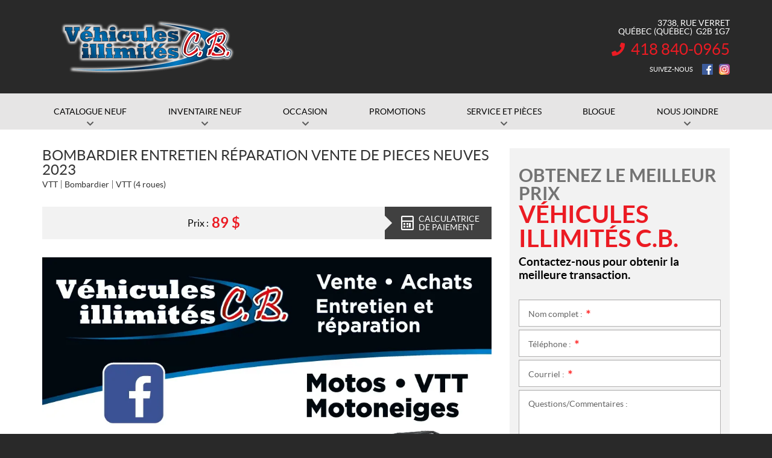

--- FILE ---
content_type: text/html; charset=UTF-8
request_url: https://www.vehiculesillimitescb.com/fr/inventaire/entretien-reparation-mise-aux-point-tous-les-modeles-2021-a-vendre-ins00026/
body_size: 20808
content:

<!doctype html>
<html lang='fr_CA' prefix='og: http://ogp.me/ns#'>
  <head>
  <meta charset="utf-8">
  <meta name="viewport" content="width=device-width, initial-scale=1">

      <!-- Didomi CMP -->
    <script type="text/javascript">
      window.didomiConfig = {
        languages: {
          enabled: ['fr'],
          default: 'fr'
        }
      };
      </script>
    <script type="text/javascript">window.gdprAppliesGlobally=true;(function(){(function(e,r){var t=document.createElement("link");t.rel="preconnect";t.as="script";var n=document.createElement("link");n.rel="dns-prefetch";n.as="script";var i=document.createElement("link");i.rel="preload";i.as="script";var o=document.createElement("script");o.id="spcloader";o.type="text/javascript";o["async"]=true;o.charset="utf-8";var a="https://sdk.privacy-center.org/"+e+"/loader.js?target_type=notice&target="+r;if(window.didomiConfig&&window.didomiConfig.user){var c=window.didomiConfig.user;var s=c.country;var d=c.region;if(s){a=a+"&country="+s;if(d){a=a+"&region="+d}}}t.href="https://sdk.privacy-center.org/";n.href="https://sdk.privacy-center.org/";i.href=a;o.src=a;var p=document.getElementsByTagName("script")[0];p.parentNode.insertBefore(t,p);p.parentNode.insertBefore(n,p);p.parentNode.insertBefore(i,p);p.parentNode.insertBefore(o,p)})("7c2b70bb-a173-4935-b451-4db152e8420a","ExVNEthU")})();</script>  
  <title>Bombardier ENTRETIEN RÉPARATION 2023 d&#039;occasion à Québec - Véhicules Illimités C.B.</title>
<meta name='robots' content='max-image-preview:large' />

<!-- Google Tag Manager for WordPress by gtm4wp.com -->
<script data-cfasync="false" data-pagespeed-no-defer type="text/javascript">
	var gtm4wp_datalayer_name = "dataLayer";
	var dataLayer = dataLayer || [];
</script>
<!-- End Google Tag Manager for WordPress by gtm4wp.com -->
<!-- This site is optimized with the Yoast SEO plugin v12.1 - https://yoast.com/wordpress/plugins/seo/ -->
<meta name="description" content="Découvrez le Bombardier ENTRETIEN RÉPARATION 2023 dans votre concession à Québec. Votre Bombardier ENTRETIEN RÉPARATION d&#039;occasion au meilleur prix, n&#039;attendez plus!"/>
<meta property="og:image" content="https://cdn.powergo.ca/media/inventory/2021/47/d7b4f126feb54b108531ebf6f179396d_1024x768_webp/2023-bombardier-entretien-reparation-0.webp" />
<meta property="og:image:secure_url" content="https://cdn.powergo.ca/media/inventory/2021/47/d7b4f126feb54b108531ebf6f179396d_1024x768_webp/2023-bombardier-entretien-reparation-0.webp" />
<link rel="canonical" href="https://www.vehiculesillimitescb.com/fr/inventaire/entretien-reparation-mise-aux-point-tous-les-modeles-2021-a-vendre-ins00026/" />
<meta property="og:locale" content="fr_CA" />
<meta property="og:type" content="article" />
<meta property="og:title" content="Bombardier ENTRETIEN RÉPARATION 2023 d&#039;occasion à Québec - Véhicules Illimités C.B." />
<meta property="og:description" content="Découvrez le Bombardier ENTRETIEN RÉPARATION 2023 dans votre concession à Québec. Votre Bombardier ENTRETIEN RÉPARATION d&#039;occasion au meilleur prix, n&#039;attendez plus!" />
<meta property="og:url" content="https://www.vehiculesillimitescb.com/fr/inventaire/entretien-reparation-mise-aux-point-tous-les-modeles-2021-a-vendre-ins00026/" />
<meta property="og:site_name" content="Véhicules Illimités C.B." />
<meta name="twitter:card" content="summary_large_image" />
<meta name="twitter:description" content="Découvrez le Bombardier ENTRETIEN RÉPARATION 2023 dans votre concession à Québec. Votre Bombardier ENTRETIEN RÉPARATION d&#039;occasion au meilleur prix, n&#039;attendez plus!" />
<meta name="twitter:title" content="Bombardier ENTRETIEN RÉPARATION 2023 d&#039;occasion à Québec - Véhicules Illimités C.B." />
<script type='application/ld+json' class='yoast-schema-graph yoast-schema-graph--main'>{"@context":"https://schema.org","@graph":[{"@type":"WebSite","@id":"https://www.vehiculesillimitescb.com/fr/#website","url":"https://www.vehiculesillimitescb.com/fr/","name":"V\u00e9hicules Illimit\u00e9s C.B.","potentialAction":{"@type":"SearchAction","target":"https://www.vehiculesillimitescb.com/fr/?s={search_term_string}","query-input":"required name=search_term_string"}},{"@type":"WebPage","@id":"https://www.vehiculesillimitescb.com/fr/inventaire/entretien-reparation-mise-aux-point-tous-les-modeles-2021-a-vendre-ins00026/#webpage","url":"https://www.vehiculesillimitescb.com/fr/inventaire/entretien-reparation-mise-aux-point-tous-les-modeles-2021-a-vendre-ins00026/","inLanguage":"fr-FR","name":"Bombardier ENTRETIEN R\u00c9PARATION 2023 d&#039;occasion \u00e0 Qu\u00e9bec - V\u00e9hicules Illimit\u00e9s C.B.","isPartOf":{"@id":"https://www.vehiculesillimitescb.com/fr/#website"},"datePublished":"2021-11-26T14:20:29-05:00","dateModified":"2026-01-26T02:07:45-05:00","description":"D\u00e9couvrez le Bombardier ENTRETIEN R\u00c9PARATION 2023 dans votre concession \u00e0 Qu\u00e9bec. Votre Bombardier ENTRETIEN R\u00c9PARATION d'occasion au meilleur prix, n'attendez plus!"}]}</script>
<!-- / Yoast SEO plugin. -->

<link rel='dns-prefetch' href='//www.google.com' />
<link rel='dns-prefetch' href='//common.web.powergo.ca' />
<link rel='dns-prefetch' href='//cdnjs.cloudflare.com' />
<link rel='dns-prefetch' href='//s.w.org' />
<link rel='stylesheet' id='wp-block-library-css'  href='https://www.vehiculesillimitescb.com/wp-includes/css/dist/block-library/style.min.css?ver=5.9.4' type='text/css' media='all' />
<style id='global-styles-inline-css' type='text/css'>
body{--wp--preset--color--black: #000000;--wp--preset--color--cyan-bluish-gray: #abb8c3;--wp--preset--color--white: #ffffff;--wp--preset--color--pale-pink: #f78da7;--wp--preset--color--vivid-red: #cf2e2e;--wp--preset--color--luminous-vivid-orange: #ff6900;--wp--preset--color--luminous-vivid-amber: #fcb900;--wp--preset--color--light-green-cyan: #7bdcb5;--wp--preset--color--vivid-green-cyan: #00d084;--wp--preset--color--pale-cyan-blue: #8ed1fc;--wp--preset--color--vivid-cyan-blue: #0693e3;--wp--preset--color--vivid-purple: #9b51e0;--wp--preset--gradient--vivid-cyan-blue-to-vivid-purple: linear-gradient(135deg,rgba(6,147,227,1) 0%,rgb(155,81,224) 100%);--wp--preset--gradient--light-green-cyan-to-vivid-green-cyan: linear-gradient(135deg,rgb(122,220,180) 0%,rgb(0,208,130) 100%);--wp--preset--gradient--luminous-vivid-amber-to-luminous-vivid-orange: linear-gradient(135deg,rgba(252,185,0,1) 0%,rgba(255,105,0,1) 100%);--wp--preset--gradient--luminous-vivid-orange-to-vivid-red: linear-gradient(135deg,rgba(255,105,0,1) 0%,rgb(207,46,46) 100%);--wp--preset--gradient--very-light-gray-to-cyan-bluish-gray: linear-gradient(135deg,rgb(238,238,238) 0%,rgb(169,184,195) 100%);--wp--preset--gradient--cool-to-warm-spectrum: linear-gradient(135deg,rgb(74,234,220) 0%,rgb(151,120,209) 20%,rgb(207,42,186) 40%,rgb(238,44,130) 60%,rgb(251,105,98) 80%,rgb(254,248,76) 100%);--wp--preset--gradient--blush-light-purple: linear-gradient(135deg,rgb(255,206,236) 0%,rgb(152,150,240) 100%);--wp--preset--gradient--blush-bordeaux: linear-gradient(135deg,rgb(254,205,165) 0%,rgb(254,45,45) 50%,rgb(107,0,62) 100%);--wp--preset--gradient--luminous-dusk: linear-gradient(135deg,rgb(255,203,112) 0%,rgb(199,81,192) 50%,rgb(65,88,208) 100%);--wp--preset--gradient--pale-ocean: linear-gradient(135deg,rgb(255,245,203) 0%,rgb(182,227,212) 50%,rgb(51,167,181) 100%);--wp--preset--gradient--electric-grass: linear-gradient(135deg,rgb(202,248,128) 0%,rgb(113,206,126) 100%);--wp--preset--gradient--midnight: linear-gradient(135deg,rgb(2,3,129) 0%,rgb(40,116,252) 100%);--wp--preset--duotone--dark-grayscale: url('#wp-duotone-dark-grayscale');--wp--preset--duotone--grayscale: url('#wp-duotone-grayscale');--wp--preset--duotone--purple-yellow: url('#wp-duotone-purple-yellow');--wp--preset--duotone--blue-red: url('#wp-duotone-blue-red');--wp--preset--duotone--midnight: url('#wp-duotone-midnight');--wp--preset--duotone--magenta-yellow: url('#wp-duotone-magenta-yellow');--wp--preset--duotone--purple-green: url('#wp-duotone-purple-green');--wp--preset--duotone--blue-orange: url('#wp-duotone-blue-orange');--wp--preset--font-size--small: 13px;--wp--preset--font-size--medium: 20px;--wp--preset--font-size--large: 36px;--wp--preset--font-size--x-large: 42px;}.has-black-color{color: var(--wp--preset--color--black) !important;}.has-cyan-bluish-gray-color{color: var(--wp--preset--color--cyan-bluish-gray) !important;}.has-white-color{color: var(--wp--preset--color--white) !important;}.has-pale-pink-color{color: var(--wp--preset--color--pale-pink) !important;}.has-vivid-red-color{color: var(--wp--preset--color--vivid-red) !important;}.has-luminous-vivid-orange-color{color: var(--wp--preset--color--luminous-vivid-orange) !important;}.has-luminous-vivid-amber-color{color: var(--wp--preset--color--luminous-vivid-amber) !important;}.has-light-green-cyan-color{color: var(--wp--preset--color--light-green-cyan) !important;}.has-vivid-green-cyan-color{color: var(--wp--preset--color--vivid-green-cyan) !important;}.has-pale-cyan-blue-color{color: var(--wp--preset--color--pale-cyan-blue) !important;}.has-vivid-cyan-blue-color{color: var(--wp--preset--color--vivid-cyan-blue) !important;}.has-vivid-purple-color{color: var(--wp--preset--color--vivid-purple) !important;}.has-black-background-color{background-color: var(--wp--preset--color--black) !important;}.has-cyan-bluish-gray-background-color{background-color: var(--wp--preset--color--cyan-bluish-gray) !important;}.has-white-background-color{background-color: var(--wp--preset--color--white) !important;}.has-pale-pink-background-color{background-color: var(--wp--preset--color--pale-pink) !important;}.has-vivid-red-background-color{background-color: var(--wp--preset--color--vivid-red) !important;}.has-luminous-vivid-orange-background-color{background-color: var(--wp--preset--color--luminous-vivid-orange) !important;}.has-luminous-vivid-amber-background-color{background-color: var(--wp--preset--color--luminous-vivid-amber) !important;}.has-light-green-cyan-background-color{background-color: var(--wp--preset--color--light-green-cyan) !important;}.has-vivid-green-cyan-background-color{background-color: var(--wp--preset--color--vivid-green-cyan) !important;}.has-pale-cyan-blue-background-color{background-color: var(--wp--preset--color--pale-cyan-blue) !important;}.has-vivid-cyan-blue-background-color{background-color: var(--wp--preset--color--vivid-cyan-blue) !important;}.has-vivid-purple-background-color{background-color: var(--wp--preset--color--vivid-purple) !important;}.has-black-border-color{border-color: var(--wp--preset--color--black) !important;}.has-cyan-bluish-gray-border-color{border-color: var(--wp--preset--color--cyan-bluish-gray) !important;}.has-white-border-color{border-color: var(--wp--preset--color--white) !important;}.has-pale-pink-border-color{border-color: var(--wp--preset--color--pale-pink) !important;}.has-vivid-red-border-color{border-color: var(--wp--preset--color--vivid-red) !important;}.has-luminous-vivid-orange-border-color{border-color: var(--wp--preset--color--luminous-vivid-orange) !important;}.has-luminous-vivid-amber-border-color{border-color: var(--wp--preset--color--luminous-vivid-amber) !important;}.has-light-green-cyan-border-color{border-color: var(--wp--preset--color--light-green-cyan) !important;}.has-vivid-green-cyan-border-color{border-color: var(--wp--preset--color--vivid-green-cyan) !important;}.has-pale-cyan-blue-border-color{border-color: var(--wp--preset--color--pale-cyan-blue) !important;}.has-vivid-cyan-blue-border-color{border-color: var(--wp--preset--color--vivid-cyan-blue) !important;}.has-vivid-purple-border-color{border-color: var(--wp--preset--color--vivid-purple) !important;}.has-vivid-cyan-blue-to-vivid-purple-gradient-background{background: var(--wp--preset--gradient--vivid-cyan-blue-to-vivid-purple) !important;}.has-light-green-cyan-to-vivid-green-cyan-gradient-background{background: var(--wp--preset--gradient--light-green-cyan-to-vivid-green-cyan) !important;}.has-luminous-vivid-amber-to-luminous-vivid-orange-gradient-background{background: var(--wp--preset--gradient--luminous-vivid-amber-to-luminous-vivid-orange) !important;}.has-luminous-vivid-orange-to-vivid-red-gradient-background{background: var(--wp--preset--gradient--luminous-vivid-orange-to-vivid-red) !important;}.has-very-light-gray-to-cyan-bluish-gray-gradient-background{background: var(--wp--preset--gradient--very-light-gray-to-cyan-bluish-gray) !important;}.has-cool-to-warm-spectrum-gradient-background{background: var(--wp--preset--gradient--cool-to-warm-spectrum) !important;}.has-blush-light-purple-gradient-background{background: var(--wp--preset--gradient--blush-light-purple) !important;}.has-blush-bordeaux-gradient-background{background: var(--wp--preset--gradient--blush-bordeaux) !important;}.has-luminous-dusk-gradient-background{background: var(--wp--preset--gradient--luminous-dusk) !important;}.has-pale-ocean-gradient-background{background: var(--wp--preset--gradient--pale-ocean) !important;}.has-electric-grass-gradient-background{background: var(--wp--preset--gradient--electric-grass) !important;}.has-midnight-gradient-background{background: var(--wp--preset--gradient--midnight) !important;}.has-small-font-size{font-size: var(--wp--preset--font-size--small) !important;}.has-medium-font-size{font-size: var(--wp--preset--font-size--medium) !important;}.has-large-font-size{font-size: var(--wp--preset--font-size--large) !important;}.has-x-large-font-size{font-size: var(--wp--preset--font-size--x-large) !important;}
</style>
<link rel='stylesheet' id='contact-form-7-css'  href='https://www.vehiculesillimitescb.com/wp-content/plugins/contact-form-7/includes/css/styles.css?ver=5.3.2' type='text/css' media='all' />
<link rel='stylesheet' id='sage/css-css'  href='https://www.vehiculesillimitescb.com/wp-content/themes/site/dist/styles/main.css' type='text/css' media='all' />
<link rel='stylesheet' id='jquery-ui-css'  href='https://www.vehiculesillimitescb.com/wp-content/themes/site/plugins/jquery-ui-1.12.1/jquery-ui.min.css' type='text/css' media='all' />
<link rel='stylesheet' id='bootstrap-timepicker-css'  async href='https://www.vehiculesillimitescb.com/wp-content/themes/site/plugins/bootstrap/timepicker/css/bootstrap-timepicker.css#async' type='text/css' media='all' />
<link rel='stylesheet' id='htimeline-css-css'  async href='https://www.vehiculesillimitescb.com/wp-content/themes/site/plugins/horizontal-timeline/css/style.css#async' type='text/css' media='all' />
<script type='text/javascript' src='https://www.vehiculesillimitescb.com/wp-includes/js/jquery/jquery.min.js?ver=3.6.0' id='jquery-core-js'></script>
<script type='text/javascript' src='https://www.vehiculesillimitescb.com/wp-includes/js/jquery/jquery-migrate.min.js?ver=3.3.2' id='jquery-migrate-js'></script>
<link rel="https://api.w.org/" href="https://www.vehiculesillimitescb.com/fr/wp-json/" /><link rel="alternate" type="application/json" href="https://www.vehiculesillimitescb.com/fr/wp-json/wp/v2/inventory/28988" /><link rel="EditURI" type="application/rsd+xml" title="RSD" href="https://www.vehiculesillimitescb.com/xmlrpc.php?rsd" />
<link rel="wlwmanifest" type="application/wlwmanifest+xml" href="https://www.vehiculesillimitescb.com/wp-includes/wlwmanifest.xml" /> 
<meta name="generator" content="WordPress 5.9.4" />
<link rel='shortlink' href='https://www.vehiculesillimitescb.com/fr/?p=28988' />
<meta name="generator" content="WPML ver:4.5.14 stt:1,4;" />

<!-- Google Tag Manager for WordPress by gtm4wp.com -->
<!-- GTM Container placement set to manual -->
<script data-cfasync="false" data-pagespeed-no-defer type="text/javascript">
	var dataLayer_content = {"pagePostType":"inventory","pagePostType2":"single-inventory","pagePostAuthor":"InStock API User"};
	dataLayer.push( dataLayer_content );
</script>
<script data-cfasync="false">
(function(w,d,s,l,i){w[l]=w[l]||[];w[l].push({'gtm.start':
new Date().getTime(),event:'gtm.js'});var f=d.getElementsByTagName(s)[0],
j=d.createElement(s),dl=l!='dataLayer'?'&l='+l:'';j.async=true;j.src=
'//www.googletagmanager.com/gtm.'+'js?id='+i+dl;f.parentNode.insertBefore(j,f);
})(window,document,'script','dataLayer','GTM-WFVLJDT');
</script>
<!-- End Google Tag Manager -->
<!-- End Google Tag Manager for WordPress by gtm4wp.com --><script type="application/ld+json">
        {
            "@context": "http://schema.org",
            "@type": "LocalBusiness",
            "name": "Véhicules Illimités C.B.",
            "address": {
                "@type": "PostalAddress",
                "streetAddress": "3738, rue Verret",
                "addressLocality": "Québec",
                "addressRegion": "Québec",
                "postalCode": "G2B 1G7"
            },
        
            "telephone": [
                "4188400965"
            ],
            "image": "https://www.vehiculesillimitescb.com/wp-content/themes/site/custom/assets/images/fr/logo.png",
            "description": "Véhicules Illimités C.B.",
            "url": "https://www.vehiculesillimitescb.com/fr/",
            "sameAs": [
                "https://www.facebook.com/VehiculesIllimitesCB/", "https://www.instagram.com/vicb_quebec/"
            ],"department": [
                    {
                        "@type": "LocalBusiness",
                        "name": "Véhicules Illimités C.B. (Général)","image": "https://www.vehiculesillimitescb.com/wp-content/themes/site/custom/assets/images/fr/logo.png","telephone": [
                            "4188400965"
                        ],
            "address": {
                "@type": "PostalAddress",
                "streetAddress": "3738, rue Verret",
                "addressLocality": "Québec",
                "addressRegion": "Québec",
                "postalCode": "G2B 1G7"
            },
        "openingHoursSpecification": [
                    {
                        "@type": "OpeningHoursSpecification",
                        "dayOfWeek": "Monday",
                        "opens": "08:00",
                        "closes": "17:00"
                    },
                    {
                        "@type": "OpeningHoursSpecification",
                        "dayOfWeek": "Tuesday",
                        "opens": "08:00",
                        "closes": "17:00"
                    },
                    {
                        "@type": "OpeningHoursSpecification",
                        "dayOfWeek": "Wednesday",
                        "opens": "08:00",
                        "closes": "17:00"
                    },
                    {
                        "@type": "OpeningHoursSpecification",
                        "dayOfWeek": "Thursday",
                        "opens": "08:00",
                        "closes": "19:00"
                    },
                    {
                        "@type": "OpeningHoursSpecification",
                        "dayOfWeek": "Friday",
                        "opens": "08:00",
                        "closes": "17:00"
                    },
                    {
                        "@type": "OpeningHoursSpecification",
                        "dayOfWeek": "Saturday",
                        "opens": "00:00",
                        "closes": "00:00"
                    },
                    {
                        "@type": "OpeningHoursSpecification",
                        "dayOfWeek": "Sunday",
                        "opens": "00:00",
                        "closes": "00:00"
                    }]
                    }
                ]
        }</script>
        <script type="application/ld+json">
            {
                "@context": "https://schema.org",
                "@type": "Vehicle", 
            "name": "Bombardier ENTRETIEN RÉPARATION VENTE DE PIECES NEUVES 2023","sku": "INS00026","description": "ENTRETIEN R&Eacute;PARATION VTT MOTONEIGE DE TOUTES MARQUES CONNU  POLARIS ARCTIC CAT YAMAHA SUZUKI CFMOTO BOMBARDIER SKI DOO D&Eacute;TAILLANT APOLLO-KIMPEX-GAMMA-IMPORTATION THIBAULT-PARTS - CV TECH REGARDER NOS CATALOGUES EN LIGNE CONTACTEZ NOUS POUR VOS COMMANDES 418 840-0965 V&Eacute;HICULES ILLIMITES C.B. 3738 rue verret loretteville coin racine depuis 25 ans a votre services !",
            "url": "https://www.vehiculesillimitescb.com/fr/inventaire/entretien-reparation-mise-aux-point-tous-les-modeles-2021-a-vendre-ins00026/","image":["https://cdn.powergo.ca/media/inventory/2021/47/d7b4f126feb54b108531ebf6f179396d_1024x768_webp/2023-bombardier-entretien-reparation-0.webp", "https://cdn.powergo.ca/media/inventory/2022/11/a226520b8c834da3902608c02c97b8a7_1024x768_webp/2023-bombardier-entretien-reparation-1.webp", "https://cdn.powergo.ca/media/inventory/2026/3/855402ffd1fc48ec98c3870b3f72ce6d_1024x768_webp/2023-bombardier-entretien-reparation-2.webp"],
            "itemCondition": "UsedCondition","manufacturer":"Bombardier",
            "brand" : {
                "@type" : "Brand",
                "name" : "Bombardier"
            }
        ,"vehicleModelDate": "2023","model": "ENTRETIEN RÉPARATION", "offers": {
            "@type": "Offer","availability": "https://schema.org/InStock",
            "priceCurrency":"CAD",
            "price": "88.95",
            "priceValidUntil": "2026-01-26",
        
            "url": "https://www.vehiculesillimitescb.com/fr/inventaire/entretien-reparation-mise-aux-point-tous-les-modeles-2021-a-vendre-ins00026/",
            "seller":
        {
            "@context": "http://schema.org",
            "@type": "LocalBusiness",
            "name": "Véhicules Illimités C.B.",
            "address": {
                "@type": "PostalAddress",
                "streetAddress": "3738, rue Verret",
                "addressLocality": "Québec",
                "addressRegion": "Québec",
                "postalCode": "G2B 1G7"
            },
        
            "telephone": [
                "4188400965"
            ],
            "image": "https://www.vehiculesillimitescb.com/wp-content/themes/site/custom/assets/images/fr/logo.png",
            "description": "Véhicules Illimités C.B.",
            "url": "https://www.vehiculesillimitescb.com/fr/",
            "sameAs": [
                "https://www.facebook.com/VehiculesIllimitesCB/", "https://www.instagram.com/vicb_quebec/"
            ],"department": [
                    {
                        "@type": "LocalBusiness",
                        "name": "Véhicules Illimités C.B. (Général)","image": "https://www.vehiculesillimitescb.com/wp-content/themes/site/custom/assets/images/fr/logo.png","telephone": [
                            "4188400965"
                        ],
            "address": {
                "@type": "PostalAddress",
                "streetAddress": "3738, rue Verret",
                "addressLocality": "Québec",
                "addressRegion": "Québec",
                "postalCode": "G2B 1G7"
            },
        "openingHoursSpecification": [
                    {
                        "@type": "OpeningHoursSpecification",
                        "dayOfWeek": "Monday",
                        "opens": "08:00",
                        "closes": "17:00"
                    },
                    {
                        "@type": "OpeningHoursSpecification",
                        "dayOfWeek": "Tuesday",
                        "opens": "08:00",
                        "closes": "17:00"
                    },
                    {
                        "@type": "OpeningHoursSpecification",
                        "dayOfWeek": "Wednesday",
                        "opens": "08:00",
                        "closes": "17:00"
                    },
                    {
                        "@type": "OpeningHoursSpecification",
                        "dayOfWeek": "Thursday",
                        "opens": "08:00",
                        "closes": "19:00"
                    },
                    {
                        "@type": "OpeningHoursSpecification",
                        "dayOfWeek": "Friday",
                        "opens": "08:00",
                        "closes": "17:00"
                    },
                    {
                        "@type": "OpeningHoursSpecification",
                        "dayOfWeek": "Saturday",
                        "opens": "00:00",
                        "closes": "00:00"
                    },
                    {
                        "@type": "OpeningHoursSpecification",
                        "dayOfWeek": "Sunday",
                        "opens": "00:00",
                        "closes": "00:00"
                    }]
                    }
                ]
        }}
    
            }
        </script>
        
<link rel="preload" href="https://www.vehiculesillimitescb.com/wp-content/themes/site/dist/fonts/lato/lato-bold-webfont.woff" as="font" type="font/woff" crossorigin="anonymous">
<link rel="preload" href="https://www.vehiculesillimitescb.com/wp-content/themes/site/dist/fonts/lato/lato-bolditalic-webfont.woff" as="font" type="font/woff" crossorigin="anonymous">
<link rel="preload" href="https://www.vehiculesillimitescb.com/wp-content/themes/site/dist/fonts/lato/lato-italic-webfont.woff" as="font" type="font/woff" crossorigin="anonymous">
<link rel="preload" href="https://www.vehiculesillimitescb.com/wp-content/themes/site/dist/fonts/lato/lato-light-webfont.woff" as="font" type="font/woff" crossorigin="anonymous">
<link rel="preload" href="https://www.vehiculesillimitescb.com/wp-content/themes/site/dist/fonts/lato/lato-lightitalic-webfont.woff" as="font" type="font/woff" crossorigin="anonymous">
<link rel="preload" href="https://www.vehiculesillimitescb.com/wp-content/themes/site/dist/fonts/lato/lato-regular-webfont.woff" as="font" type="font/woff" crossorigin="anonymous">
<link rel="preload" href="https://www.vehiculesillimitescb.com/wp-content/themes/site/dist/fonts/fontawesome/fa-regular-400.woff2" as="font" type="font/woff2" crossorigin="anonymous">
<link rel="preload" href="https://www.vehiculesillimitescb.com/wp-content/themes/site/dist/fonts/fontawesome/fa-solid-900.woff2" as="font" type="font/woff2" crossorigin="anonymous">
<style type="text/css">.recentcomments a{display:inline !important;padding:0 !important;margin:0 !important;}</style>
  
  <!-- Favicons -->
  <link rel="apple-touch-icon" sizes="57x57" href="/wp-content/themes/site/custom/favicons/apple-touch-icon-57x57.png">
<link rel="apple-touch-icon" sizes="60x60" href="/wp-content/themes/site/custom/favicons/apple-touch-icon-60x60.png">
<link rel="apple-touch-icon" sizes="72x72" href="/wp-content/themes/site/custom/favicons/apple-touch-icon-72x72.png">
<link rel="apple-touch-icon" sizes="76x76" href="/wp-content/themes/site/custom/favicons/apple-touch-icon-76x76.png">
<link rel="apple-touch-icon" sizes="114x114" href="/wp-content/themes/site/custom/favicons/apple-touch-icon-114x114.png">
<link rel="apple-touch-icon" sizes="120x120" href="/wp-content/themes/site/custom/favicons/apple-touch-icon-120x120.png">
<link rel="apple-touch-icon" sizes="144x144" href="/wp-content/themes/site/custom/favicons/apple-touch-icon-144x144.png">
<link rel="apple-touch-icon" sizes="152x152" href="/wp-content/themes/site/custom/favicons/apple-touch-icon-152x152.png">
<link rel="apple-touch-icon" sizes="180x180" href="/wp-content/themes/site/custom/favicons/apple-touch-icon-180x180.png">
<link rel="icon" type="image/png" sizes="32x32" href="/wp-content/themes/site/custom/favicons/favicon-32x32.png">
<link rel="icon" type="image/png" sizes="194x194" href="/wp-content/themes/site/custom/favicons/favicon-194x194.png">
<link rel="icon" type="image/png" sizes="192x192" href="/wp-content/themes/site/custom/favicons/android-chrome-192x192.png">
<link rel="icon" type="image/png" sizes="16x16" href="/wp-content/themes/site/custom/favicons/favicon-16x16.png">
<link rel="manifest" href="/wp-content/themes/site/custom/favicons/site.webmanifest">
<link rel="mask-icon" href="/wp-content/themes/site/custom/favicons/safari-pinned-tab.svg" color="#eb1b23">
<meta name="msapplication-TileColor" content="#eb1b23">
<meta name="msapplication-TileImage" content="/wp-content/themes/site/custom/favicons/mstile-144x144.png">
<meta name="msapplication-config" content="/wp-content/themes/site/custom/favicons/browserconfig.xml">
<meta name="theme-color" content="#eb1b23"></head>
  <body class="inventory-template-default single single-inventory postid-28988 entretien-reparation-mise-aux-point-tous-les-modeles-2021-a-vendre-ins00026 sidebar-primary lang-fr is-pgs-site is-powersport is-template-v1-5 has-mainnav has-footer-nav is-used is-details is-used-details single-used-vehicle">
    
<!-- GTM Container placement set to manual -->
<!-- Google Tag Manager (noscript) -->
<noscript><iframe src="https://www.googletagmanager.com/ns.html?id=GTM-WFVLJDT"
height="0" width="0" style="display:none;visibility:hidden" aria-hidden="true"></iframe></noscript>
<!-- End Google Tag Manager (noscript) -->    <div id="page">
      <div class="outer">

                
<header id="siteHeader" role="banner" class="">
  <div class="site-branding">
    <div class="inner">
      <div class="logo">
        <div class="main"><a href="https://www.vehiculesillimitescb.com/fr/" title="Véhicules Illimités C.B."><span><img src="https://www.vehiculesillimitescb.com/wp-content/themes/site/custom/assets/images/fr/logo.png" alt="Véhicules Illimités C.B."/></span></a></div>

              </div>

              <div class="infos">
          <h2>Véhicules Illimités C.B.</h2>
          <ul>
                          <li class="item">
                <ul>
                                  <li class="address">
                    <div class="content">
                      <a href="https://www.google.com/maps/dir//3738+Rue+Verret,+Qu%C3%A9bec,+QC+G2B+1G7/@46.8454802,-71.4539148,11.75z/data=!4m8!4m7!1m0!1m5!1m1!1s0x4cb8988a1d4fbcc7:0xf09914876c29e9ce!2m2!1d-71.3661227!2d46.8479497" target="_blank">
                        <span><span class="street">3738, rue Verret</span><span>,</span></span>
                        <span class="city">Québec</span><span class="province"> (Québec)</span>&nbsp;&nbsp;<span class="postalcode">G2B 1G7</span>
                      </a>
                    </div>
                  </li>
                                                                        <li class="phone general">
                      <div class="content">
                        <span class="label">Information&nbsp;:</span> <span class="value"><a href="tel:+14188400965"><span class="nobr phone-number">418 840-0965</span></a></span>
                      </div>
                    </li>
                                                                      </ul>
              </li>
            
                          <li class="social">
                <h3>Suivez-nous</h3>
                <ul>
                                      <li class="facebook"><a href="https://www.facebook.com/VehiculesIllimitesCB/" target="_blank" title="Facebook"><span>Facebook</span></a></li>
                                                                                            <li class="instagram"><a href="https://www.instagram.com/vicb_quebec/" target="_blank" title="Instagram"><span>Instagram</span></a></li>
                                                                                                          </ul>
              </li>
                      </ul>
        </div>
      
          </div> <!-- /.inner -->
  </div> <!-- /.site-branding -->

      <div id="mainnav">
      <div class="inner">
        <nav class=" "><h2><span>Menu</span></h2><button class="hamburger hamburger--vortex" type="button"><span class="hamburger-box"><span class="hamburger-inner"></span></span></button><ul><li id="menu-item-377" class="menu-item menu-item-type-post_type menu-item-object-page menu-item-has-children menu-item-377"><a href="https://www.vehiculesillimitescb.com/fr/motocyclettes/"><span>Catalogue neuf</span></a>
<ul class="sub-menu">
	<li id="menu-item-833" class="menu-item menu-item-type-post_type menu-item-object-page menu-item-833"><a href="https://www.vehiculesillimitescb.com/fr/motocyclettes/"><span>Motocyclettes</span></a></li>
	<li id="menu-item-837" class="menu-item menu-item-type-post_type menu-item-object-page menu-item-837"><a href="https://www.vehiculesillimitescb.com/fr/vtt/"><span>VTT</span></a></li>
	<li id="menu-item-29408" class="menu-item menu-item-type-post_type menu-item-object-page menu-item-29408"><a href="https://www.vehiculesillimitescb.com/fr/velos-electriques/"><span>Vélos électriques</span></a></li>
</ul>
</li>
<li id="menu-item-28768" class="menu-item menu-item-type-post_type menu-item-object-page menu-item-has-children menu-item-28768"><a href="https://www.vehiculesillimitescb.com/fr/inventaire-neuf/"><span>Inventaire neuf</span></a>
<ul class="sub-menu">
	<li id="menu-item-28770" class="menu-item menu-item-type-post_type menu-item-object-page menu-item-28770"><a href="https://www.vehiculesillimitescb.com/fr/inventaire-neuf/"><span>Inventaire complet</span></a></li>
</ul>
</li>
<li id="menu-item-378" class="menu-item menu-item-type-post_type menu-item-object-page menu-item-has-children menu-item-378"><a href="https://www.vehiculesillimitescb.com/fr/produits-occasion/"><span>Occasion</span></a>
<ul class="sub-menu">
	<li id="menu-item-1211" class="menu-item menu-item-type-post_type menu-item-object-page menu-item-1211"><a href="https://www.vehiculesillimitescb.com/fr/produits-occasion/"><span>Sport motorisé</span></a></li>
	<li id="menu-item-28773" class="menu-item menu-item-type-post_type menu-item-object-page menu-item-28773"><a href="https://www.vehiculesillimitescb.com/fr/voitures-doccasion/"><span>Voitures</span></a></li>
</ul>
</li>
<li id="menu-item-379" class="menu-item menu-item-type-post_type menu-item-object-page menu-item-379"><a href="https://www.vehiculesillimitescb.com/fr/promotions/"><span>Promotions</span></a></li>
<li id="menu-item-380" class="menu-item menu-item-type-post_type menu-item-object-page menu-item-has-children menu-item-380"><a href="https://www.vehiculesillimitescb.com/fr/service-apres-vente/"><span>Service et pièces</span></a>
<ul class="sub-menu">
	<li id="menu-item-529" class="menu-item menu-item-type-post_type menu-item-object-page menu-item-529"><a href="https://www.vehiculesillimitescb.com/fr/service-apres-vente/"><span>Entretien</span></a></li>
	<li id="menu-item-528" class="menu-item menu-item-type-post_type menu-item-object-page menu-item-528"><a href="https://www.vehiculesillimitescb.com/fr/pieces/"><span>Pièces et accessoires</span></a></li>
	<li id="menu-item-28776" class="menu-item menu-item-type-custom menu-item-object-custom menu-item-28776"><a target="_blank" rel="noopener" href="https://www.kimpex.com/fr-ca/accueil"><span>Boutique Kimpex</span></a></li>
	<li id="menu-item-28777" class="menu-item menu-item-type-custom menu-item-object-custom menu-item-28777"><a target="_blank" rel="noopener" href="https://motovan.com/index.php?route=common/home"><span>Boutique Motovan</span></a></li>
	<li id="menu-item-28936" class="menu-item menu-item-type-custom menu-item-object-custom menu-item-28936"><a target="_blank" rel="noopener" href="https://importationsthibault.com"><span>Boutique Importations Thibault</span></a></li>
	<li id="menu-item-28937" class="menu-item menu-item-type-custom menu-item-object-custom menu-item-28937"><a target="_blank" rel="noopener" href="https://www.gammasales.com/wps/portal/c/categories/!ut/p/a1/04_Sj9CPykssy0xPLMnMz0vMAfGjzOL9HZ2NDP2DDbwNHC0MDBwDvYI9zAJ9DQ1cTIAKIoEKDHAARwNC-sP1o8BKXH0sAz283Q0N3AN8jQw8vdxdzQwdvQ0NDAyhCvBYUZAbYZDpqKgIANyiMDo!/"><span>Boutique Gamma</span></a></li>
</ul>
</li>
<li id="menu-item-557" class="menu-item menu-item-type-post_type menu-item-object-page menu-item-557"><a href="https://www.vehiculesillimitescb.com/fr/blogue/"><span>Blogue</span></a></li>
<li id="menu-item-381" class="contact menu-item menu-item-type-post_type menu-item-object-page menu-item-has-children menu-item-381"><a href="https://www.vehiculesillimitescb.com/fr/contact/"><span>Nous joindre</span></a>
<ul class="sub-menu">
	<li id="menu-item-563" class="contact menu-item menu-item-type-post_type menu-item-object-page menu-item-563"><a href="https://www.vehiculesillimitescb.com/fr/contact/"><span>Questions et commentaires</span></a></li>
	<li id="menu-item-544" class="menu-item menu-item-type-post_type menu-item-object-page menu-item-544"><a href="https://www.vehiculesillimitescb.com/fr/notre-equipe/"><span>Notre équipe</span></a></li>
	<li id="menu-item-549" class="menu-item menu-item-type-post_type menu-item-object-page menu-item-549"><a href="https://www.vehiculesillimitescb.com/fr/carrieres/"><span>Carrières</span></a></li>
</ul>
</li>
</ul></nav>      </div>
    </div> <!-- /#mainnav -->
  
  <div class="mobilebtns">
    <ul class="menu">
      <li class="hours"><a href="https://www.vehiculesillimitescb.com/fr/contact/" title="Heures d'ouverture"><span>Heures d'ouverture</span></a>

        <div class="content">
          <h2>Heures d'ouverture</h2>
          
          
          <!-- Business hours -->
                    
    <div class="hours">
    <h2>Heures d'ouverture</h2>

    <div class="content">
      
      <div class="tab-content custom">
                                      <div id="header-hours-loc-0" class="tab-pane fade active in">
            
            <div class="tab-content custom">
                                              <div id="header-hours-loc-0-general" class="tab-pane fade active in">
                  <div>
                    <h3>Général</h3>
                    <ul>
                                                                      <li class="close">
                          <span class="label">Lundi&nbsp;: </span>
                          <span class="value">
                                                                                                                                                              <data value="Mo 08:00-17:00">08:00 à 17:00</data>
                                                                                                                      
                                                      </span>
                        </li>
                                                                      <li class="close">
                          <span class="label">Mardi&nbsp;: </span>
                          <span class="value">
                                                                                                                                                              <data value="Tu 08:00-17:00">08:00 à 17:00</data>
                                                                                                                      
                                                      </span>
                        </li>
                                                                      <li class="close">
                          <span class="label">Mercredi&nbsp;: </span>
                          <span class="value">
                                                                                                                                                              <data value="We 08:00-17:00">08:00 à 17:00</data>
                                                                                                                      
                                                      </span>
                        </li>
                                                                      <li class="close">
                          <span class="label">Jeudi&nbsp;: </span>
                          <span class="value">
                                                                                                                                                              <data value="Th 08:00-19:00">08:00 à 19:00</data>
                                                                                                                      
                                                      </span>
                        </li>
                                                                      <li class="close">
                          <span class="label">Vendredi&nbsp;: </span>
                          <span class="value">
                                                                                                                                                              <data value="Fr 08:00-17:00">08:00 à 17:00</data>
                                                                                                                      
                                                      </span>
                        </li>
                                                                      <li class="close">
                          <span class="label">Samedi&nbsp;: </span>
                          <span class="value">
                                                                                          <data>Fermé</data>
                                                                                      
                                                      </span>
                        </li>
                                                                      <li class="close">
                          <span class="label">Dimanche&nbsp;: </span>
                          <span class="value">
                                                                                          <data>Fermé</data>
                                                                                      
                                                      </span>
                        </li>
                                          </ul>

                                                                                </div>
                </div>
                                                                                        </div>
          </div>
        
              </div>
    </div>
  </div>
        </div>
      </li>
              <li class="address"><a href="https://www.google.com/maps/dir//3738+Rue+Verret,+Qu%C3%A9bec,+QC+G2B+1G7/@46.8454802,-71.4539148,11.75z/data=!4m8!4m7!1m0!1m5!1m1!1s0x4cb8988a1d4fbcc7:0xf09914876c29e9ce!2m2!1d-71.3661227!2d46.8479497" target="_blank" title="Itinéraire"><span>Itinéraire</span></a>
      
                          </li>
      <li class="phone"><a href="tel:+14188400965" title="Appelez-nous"><span>Appelez-nous</span></a>

                                </li>
    </ul>
  </div>
</header> <!-- /#siteHeader -->

                <!-- <div id="content" role="document"> -->
          
  
  <section id="content" role="document">
    <div class="inner">
      <main id="mainContent" role="main">
        <header class="page-header">
          <h1>Bombardier ENTRETIEN RÉPARATION VENTE DE PIECES NEUVES 2023</h1>
                      <div class="sub">
              <ul>
                                  <li>VTT</li>
                
                                  <li>Bombardier</li>
                
                                  <li>VTT (4 roues)</li>
                              </ul>
            </div>
                  </header>

        
        <article class="product-specs has-photos post-28988 inventory type-inventory status-publish hentry price-range-aunder5000fr">

                                                  <section id="product-price" class="price-financing has-price">
                              <div class="price">
                  <div class="main">
                    <span class="label">Prix&nbsp;:</span>
                                          <div class="current-price">
                                                  <span class="value" data-price><span class="number">89</span> <span class="unit">$</span></span>
                                              </div>
                                      </div>

                                      <div class="calculator"><a href="#hidden-form-calculator" class="fancybox" id="trigger-form-calculator" data-province=" (Québec)"><span><span>Calculatrice</span> de paiement</span></a></div>
                                  </div>
              
                          </section>

            
          
          <section id="product-photos" class="photos">

                          <div class="gallery-wrap">
                <div class="gallery">
                  <div class="slider">
                                                                                  <div>
                        <img src="https://cdn.powergo.ca/media/inventory/2021/47/d7b4f126feb54b108531ebf6f179396d_1024x768_webp/2023-bombardier-entretien-reparation-0.webp" alt="Bombardier ENTRETIEN RÉPARATION VENTE DE PIECES NEUVES 2023">

                                              </div>

                                                                                      <div>
                        <img data-lazy="https://cdn.powergo.ca/media/inventory/2022/11/a226520b8c834da3902608c02c97b8a7_1024x768_webp/2023-bombardier-entretien-reparation-1.webp" alt="Bombardier ENTRETIEN RÉPARATION VENTE DE PIECES NEUVES 2023">

                                              </div>

                                                                                      <div>
                        <img data-lazy="https://cdn.powergo.ca/media/inventory/2026/3/855402ffd1fc48ec98c3870b3f72ce6d_1024x768_webp/2023-bombardier-entretien-reparation-2.webp" alt="Bombardier ENTRETIEN RÉPARATION VENTE DE PIECES NEUVES 2023">

                                              </div>

                                                                                  </div>
                </div>
              </div>

              <div class="gallery-nav-wrap">
                <div class="nav">
                  <div class="gallery-nav">
                    <div class="slider">
                                                                    <div><img src="https://cdn.powergo.ca/media/inventory/2021/47/d7b4f126feb54b108531ebf6f179396d_1024x768_webp/2023-bombardier-entretien-reparation-0.webp" alt="Bombardier ENTRETIEN RÉPARATION VENTE DE PIECES NEUVES 2023"></div>
                                                                      <div><img data-lazy="https://cdn.powergo.ca/media/inventory/2022/11/a226520b8c834da3902608c02c97b8a7_1024x768_webp/2023-bombardier-entretien-reparation-1.webp" alt="Bombardier ENTRETIEN RÉPARATION VENTE DE PIECES NEUVES 2023"></div>
                                                                      <div><img data-lazy="https://cdn.powergo.ca/media/inventory/2026/3/855402ffd1fc48ec98c3870b3f72ce6d_1024x768_webp/2023-bombardier-entretien-reparation-2.webp" alt="Bombardier ENTRETIEN RÉPARATION VENTE DE PIECES NEUVES 2023"></div>
                                                                  </div>
                  </div>
                </div>

                              </div>

            
                      </section>

          <section class="share">
  <ul>
    <li><div class="fb-share-button" data-href="" data-layout="button"></div></li>
          <li class="print"><a href="javascript:print();" title="Imprimer"><span>Imprimer</span></a></li>
      </ul>
</section>

          <section id="product-overview" class="overview">
            <div class="tabs-group">
              <button type="button" class="dropdown-toggle" data-toggle="dropdown" aria-haspopup="true" aria-expanded="false">
                <span class="label">Section</span> <span class="caret"></span>
              </button>
              <ul class="tabs inverted">
                <li class="active"><a href="#product-specs-overview">Overview</a></li>
                                              </ul>
            </div>

            <div class="tab-content">
              <div id="product-specs-overview" class="tab-pane fade active in">
                <header>
                  <h2>Overview</h2>
                </header>

                <div class="content">
                  <ul>
                                          <li class="condition"><span class="label">Condition:</span> <span class="value">Véhicule d'occasion</span></li>
                    
                                          <li class="make"><span class="label">Manufacturier&nbsp;:</span> <span class="value">Bombardier</span></li>
                    
                                          <li class="model"><span class="label">Modèle&nbsp;:</span> <span class="value">ENTRETIEN RÉPARATION</span></li>
                    
                                          <li class="trim"><span class="label">Version :</span> <span class="value">VENTE DE PIECES NEUVES</span></li>
                    
                                          <li class="year"><span class="label">Année&nbsp;:</span> <span class="value">2023</span></li>
                    
                                          <li class="stock"><span class="label"># inventaire :</span> <span class="value">INS00026</span></li>
                    
                                          <li class="type"><span class="label">Type&nbsp;:</span> <span class="value">VTT (4 roues)</span></li>
                    
                    
                    
                    
                    
                    
                    
                    
                    
                    
                    
                    
                    
                    
                    
                    
                    
                    
                    
                    
                    
                    
                    
                    
                    
                    
                    
                    
                    
                                                              <li class="vehicle-id hidden"><span class="label">Vehicle ID:</span> <span class="value">0fb1672e-543f-4fbc-8585-608389741ac4</span></li>
                    
                                          <li class="category hidden"><span class="label">Type&nbsp;:</span> <span class="value">VTT</span></li>
                    
                    
                    
                    
                    
                    
                    
                    
                    
                    
                    
                    
                    
                    
                    
                    
                    
                    
                  </ul>
                </div>
              </div>

              
                          </div>
          </section>

                      <section id="product-description" class="description">
              <div class="tabs-group">
                <button type="button" class="dropdown-toggle" data-toggle="dropdown" aria-haspopup="true" aria-expanded="false">
                  <span class="label">Section</span> <span class="caret"></span>
                </button>
                <ul class="tabs inverted">
                  <li class="active"><a href="#product-notes">Notes</a></li>
                </ul>
              </div>

              <div class="tab-content">
                <div id="product-notes" class="tab-pane fade active in">
                  <header>
                    <h2>Notes</h2>
                  </header>

                  <div class="text reset-text">
                                          <h3>Notes&nbsp;:</h3>
                      <p>ENTRETIEN R&Eacute;PARATION VTT MOTONEIGE DE TOUTES MARQUES CONNU <br>POLARIS ARCTIC CAT YAMAHA SUZUKI CFMOTO BOMBARDIER SKI DOO<br>D&Eacute;TAILLANT APOLLO-KIMPEX-GAMMA-IMPORTATION THIBAULT-PARTS - CV TECH<br>REGARDER NOS CATALOGUES EN LIGNE CONTACTEZ NOUS POUR VOS COMMANDES 418 840-0965<br>V&Eacute;HICULES ILLIMITES C.B. 3738 rue verret loretteville coin racine depuis 25 ans a votre services !</p>                    
                                      </div>
                </div>
              </div>
            </section>
          
          
  <section id="product-promo" class="promos promoBox">
    <div class="tabs-group">
      <button type="button" class="dropdown-toggle" data-toggle="dropdown" aria-haspopup="true" aria-expanded="false">
        <span class="label">Section</span> <span class="caret"></span>
      </button>
      <ul class="tabs inverted">
        <li class="active"><a href="#product-promo">Promotion</a></li>
      </ul>
    </div>

    <div class="tab-content">
      <div id="product-promo" class="tab-pane fade active in listWImgs">
                            <header>
            <h2>Promotion</h2>
          </header>
          <div class="content has-img">
                          <div class="img"><a href="https://www.vehiculesillimitescb.com/fr/promotion/faites-votre-mise-au-point-des-maintenant/" title="Faites votre mise au point dès maintenant!"><img src="https://www.vehiculesillimitescb.com/wp-content/uploads/2021/05/promos-Saison-Commence-OPT.jpg"  alt="Faites votre mise au point dès maintenant!" ></a></div>
            
            <div class="listWImgsContent">
              <h3><a href="https://www.vehiculesillimitescb.com/fr/promotion/faites-votre-mise-au-point-des-maintenant/">Faites votre mise au point dès maintenant!</a></h3>

                              <div class="text">
                  <p>Réservez la mise au point de votre VTT, véhicule côte à côte et motoneige auprès de notre département de service.</p>
                </div>
              
              <div class="btn"><a href="https://www.vehiculesillimitescb.com/fr/promotion/faites-votre-mise-au-point-des-maintenant/">Voir cette promotion</a></div>
            </div>

          </div>
                
      </div>
    </div>
  </section>
        </article>

      </main>

      <aside id="sidebar">
        <div role="form" class="wpcf7" id="wpcf7-f327-p28988-o1" lang="en-US" dir="ltr">
<div class="screen-reader-response"><p role="status" aria-live="polite" aria-atomic="true"></p> <ul></ul></div>
<form action="/fr/inventaire/entretien-reparation-mise-aux-point-tous-les-modeles-2021-a-vendre-ins00026/#wpcf7-f327-p28988-o1" method="post" class="wpcf7-form init feat mailchimp-ext-0.4.56" novalidate="novalidate" data-status="init" id="form-price-sidebar">
<div style="display: none;">
<input type="hidden" name="_wpcf7" value="327" />
<input type="hidden" name="_wpcf7_version" value="5.3.2" />
<input type="hidden" name="_wpcf7_locale" value="en_US" />
<input type="hidden" name="_wpcf7_unit_tag" value="wpcf7-f327-p28988-o1" />
<input type="hidden" name="_wpcf7_container_post" value="28988" />
<input type="hidden" name="_wpcf7_posted_data_hash" value="" />
<input type="hidden" name="uuid" value="b68611e8-0f73-47da-827b-81c53c8a17ac" />
<input type="hidden" name="session_id" value="" />
<input type="hidden" name="_wpcf7_recaptcha_response" value="" />
</div>
<header>
  <h2>Obtenez le meilleur prix <strong>Véhicules Illimités C.B.</strong></h2>
  <p>Contactez-nous pour obtenir la meilleure transaction.</p>
</header>

<div class="conf-msg">
  <p>Votre message a bien été envoyé.</p>
  <p>Nous vous répondrons très bientôt.</p>
</div>

<div class="wpcf7-response-output" aria-hidden="true"></div><p style="display: none !important"><span class="wpcf7-form-control-wrap referer-page"><input type="hidden" name="referer-page" value="direct visit" class="wpcf7-form-control wpcf7-text referer-page" aria-invalid="false"></span></p>
<!-- Chimpmail extension by Renzo Johnson -->

<div class="fieldsets">
  <fieldset class="infos">
    <legend><span>Information de contact</span></legend>

    <div class="content">
    
      <div class="form-group name">
        <label for="fullname-2180">Nom complet : <span class="form-required" title="Ce champ est requis.">*</span></label>
        <div class="input-group">
          <div class="input-group-addon"></div>
          <span class="wpcf7-form-control-wrap fullname"><input type="text" name="fullname" value="" size="40" class="wpcf7-form-control wpcf7-text wpcf7-validates-as-required form-control" id="fullname-2180" aria-required="true" aria-invalid="false" placeholder="Nom complet : *" /></span>
        </div>
      </div>

      <div class="form-group phone">
        <label for="phone-2180">Téléphone : <span class="form-required" title="Ce champ est requis.">*</span></label>
        <div class="input-group">
          <div class="input-group-addon"></div>
          <span class="wpcf7-form-control-wrap phone"><input type="text" name="phone" value="" size="40" class="wpcf7-form-control wpcf7-text wpcf7-validates-as-required form-control" id="phone-2180" aria-required="true" aria-invalid="false" placeholder="Téléphone : *" /></span>
        </div>
      </div>

      <div class="form-group email">
        <label for="email-2180">Courriel : <span class="form-required" title="Ce champ est requis.">*</span></label>
        <div class="input-group">
          <div class="input-group-addon"></div>
          <span class="wpcf7-form-control-wrap email"><input type="email" name="email" value="" size="40" class="wpcf7-form-control wpcf7-text wpcf7-email wpcf7-validates-as-required wpcf7-validates-as-email form-control" id="email-2180" aria-required="true" aria-invalid="false" placeholder="Courriel : *" /></span>
        </div>
      </div>

    </div>
  </fieldset>

  <fieldset class="message">
    <legend><span>Message</span></legend>
    <div class="content">

      <div class="form-group message">
        <label for="message-2180">Questions/Commentaires :</label>
        <div class="input-group">
          <div class="input-group-addon"></div>
         <span class="wpcf7-form-control-wrap message"><textarea name="message" cols="40" rows="10" class="wpcf7-form-control wpcf7-textarea form-control" id="message-2180" aria-invalid="false" placeholder="Questions/Commentaires :"></textarea></span>
        </div>
      </div>

      <div class="form-action">
        <input type="submit" value="Profitez de cette offre" class="wpcf7-form-control wpcf7-submit" />
      </div>

    </div>
  </fieldset>

  <fieldset class="hidden">
    <span id="wpcf7-6976efb9420a2" class="wpcf7-form-control-wrap hpfilter-wrap" style="display:none !important; visibility:hidden !important;"><label  class="hp-message">Veuillez laisser ce champ vide.</label><input class="wpcf7-form-control wpcf7-text"  type="text" name="hpfilter" value="" size="40" tabindex="-1" autocomplete="nope" /></span>
    <input type="hidden" name="iAdfLead" value="0" >
<input type="hidden" name="sAdfLeadType" value="inventory" >
<input type="hidden" name="sAdfPostId" value="28988" >
<input type="hidden" name="sAdfVehicleStatus" value="new" >
<input type="hidden" name="sAdfVehicleInterest" value="buy" >
<input type="hidden" name="sAdfVehicleYear" value="" >
<input type="hidden" name="sAdfVehicleMake" value="" >
<input type="hidden" name="sAdfVehicleModel" value="" >
<input type="hidden" name="sAdfVehicleStock" value="" >
<input type="hidden" name="sAdfVehicleBodystyle" value="" >
    <input type="hidden" name="hidden-make" value="Bombardier" aria-invalid="false">
<input type="hidden" name="hidden-model" value="ENTRETIEN RÉPARATION" aria-invalid="false">
<input type="hidden" name="hidden-trim" value="VENTE DE PIECES NEUVES" aria-invalid="false">
<input type="hidden" name="hidden-year" value="2023" aria-invalid="false">
<input type="hidden" name="hidden-stock" value="INS00026" aria-invalid="false">
<input type="hidden" name="hidden-vin" value="" aria-invalid="false">
<input type="hidden" name="hidden-price" value="88.95" aria-invalid="false">

  </fieldset>

</div></form></div>




  <div class="simpleBtns roadtest custom">
    <a href="#hidden-form-roadtest" class="fancybox" 
        data-pgs-form="test_drive" 
        data-pgs-postid="28988"
        data-pgs-type="used"
        data-pgs-make="Bombardier"
        data-pgs-model="ENTRETIEN RÉPARATION"
        data-pgs-year="2023"
        data-pgs-stock="INS00026"
        >
      <span class="label">Réservez un essai routier</span>
    </a>
  </div>

  <div class="simpleBtns tradein custom">
    <a href="#hidden-form-tradein" class="fancybox" 
        data-pgs-form="tradein" 
        data-pgs-postid="28988"
        data-pgs-type="used"
        data-pgs-make="Bombardier"
        data-pgs-model="ENTRETIEN RÉPARATION"
        data-pgs-year="2023"
        data-pgs-stock="INS00026"
        >
      <span class="label">Évaluez votre échange</span>
    </a>
  </div>


  <div class="blog ">
    <h2><a href="https://www.vehiculesillimitescb.com/fr/blogue/">Nouvelles</a></h2>
    <div class="content listWImgs">
      
              
        <div class="item">
          <div class="content">
                          <div class="img"><a href="https://www.vehiculesillimitescb.com/fr/article/faites-connaissance-avec-apollo/" title="Faites connaissance avec Apollo"><img width="745" height="500" src="https://www.vehiculesillimitescb.com/wp-content/uploads/2021/05/blog-01-apollo-OPT.jpg" class="attachment-relative-product-article size-relative-product-article wp-post-image" alt="" srcset="https://www.vehiculesillimitescb.com/wp-content/uploads/2021/05/blog-01-apollo-OPT.jpg 745w, https://www.vehiculesillimitescb.com/wp-content/uploads/2021/05/blog-01-apollo-OPT-300x201.jpg 300w, https://www.vehiculesillimitescb.com/wp-content/uploads/2021/05/blog-01-apollo-OPT-720x483.jpg 720w, https://www.vehiculesillimitescb.com/wp-content/uploads/2021/05/blog-01-apollo-OPT-119x80.jpg 119w, https://www.vehiculesillimitescb.com/wp-content/uploads/2021/05/blog-01-apollo-OPT-460x309.jpg 460w, https://www.vehiculesillimitescb.com/wp-content/uploads/2021/05/blog-01-apollo-OPT-690x463.jpg 690w, https://www.vehiculesillimitescb.com/wp-content/uploads/2021/05/blog-01-apollo-OPT-709x476.jpg 709w, https://www.vehiculesillimitescb.com/wp-content/uploads/2021/05/blog-01-apollo-OPT-450x302.jpg 450w, https://www.vehiculesillimitescb.com/wp-content/uploads/2021/05/blog-01-apollo-OPT-380x255.jpg 380w, https://www.vehiculesillimitescb.com/wp-content/uploads/2021/05/blog-01-apollo-OPT-112x75.jpg 112w" sizes="(max-width: 745px) 100vw, 745px" /></a></div>
            
            <div class="listWImgsContent">
              <header>
                <h3><a href="https://www.vehiculesillimitescb.com/fr/article/faites-connaissance-avec-apollo/" title="Faites connaissance avec Apollo">Faites connaissance avec Apollo</a></h3>
                <p class="date"><time class="updated" datetime="2021-05-27T15:05:42+00:00">27 mai 2021</time></p>
              </header>

                              <div class="text">
                  <p>Apollo Motors est un fabricant français de motocross et VTT créé en 2005 par une équipe de passionnés qui avait envie de fabriquer leurs propres bolides. Grâce à l&rsquo;investissement en compétition de la Team Apollo Motos aux divers championnats européens, les motos Apollo continuent d&rsquo;évoluer et d&rsquo;améliorer leur performance chaque année.</p>
                </div>
              
              <div class="btn"><a href="https://www.vehiculesillimitescb.com/fr/article/faites-connaissance-avec-apollo/" title="Faites connaissance avec Apollo">Lire la suite</a></div>
            </div>
          </div>
        </div>

            
    </div>
  </div>

    <div class="hours">
    <h2>Heures d'ouverture</h2>

    <div class="content">
      
      <div class="tab-content custom">
                                      <div id="general-hours-loc-0" class="tab-pane fade active in">
            
            <div class="tab-content custom">
                                              <div id="general-hours-loc-0-general" class="tab-pane fade active in">
                  <div>
                    <h3>Général</h3>
                    <ul>
                                                                      <li class="close">
                          <span class="label">Lundi&nbsp;: </span>
                          <span class="value">
                                                                                                                                                              <data value="Mo 08:00-17:00">08:00 à 17:00</data>
                                                                                                                      
                                                      </span>
                        </li>
                                                                      <li class="close">
                          <span class="label">Mardi&nbsp;: </span>
                          <span class="value">
                                                                                                                                                              <data value="Tu 08:00-17:00">08:00 à 17:00</data>
                                                                                                                      
                                                      </span>
                        </li>
                                                                      <li class="close">
                          <span class="label">Mercredi&nbsp;: </span>
                          <span class="value">
                                                                                                                                                              <data value="We 08:00-17:00">08:00 à 17:00</data>
                                                                                                                      
                                                      </span>
                        </li>
                                                                      <li class="close">
                          <span class="label">Jeudi&nbsp;: </span>
                          <span class="value">
                                                                                                                                                              <data value="Th 08:00-19:00">08:00 à 19:00</data>
                                                                                                                      
                                                      </span>
                        </li>
                                                                      <li class="close">
                          <span class="label">Vendredi&nbsp;: </span>
                          <span class="value">
                                                                                                                                                              <data value="Fr 08:00-17:00">08:00 à 17:00</data>
                                                                                                                      
                                                      </span>
                        </li>
                                                                      <li class="close">
                          <span class="label">Samedi&nbsp;: </span>
                          <span class="value">
                                                                                          <data>Fermé</data>
                                                                                      
                                                      </span>
                        </li>
                                                                      <li class="close">
                          <span class="label">Dimanche&nbsp;: </span>
                          <span class="value">
                                                                                          <data>Fermé</data>
                                                                                      
                                                      </span>
                        </li>
                                          </ul>

                                                                                </div>
                </div>
                                                                                        </div>
          </div>
        
              </div>
    </div>
  </div>


    <div class="related-products">
      <h2>Occasion</h2>

      <div class="content">
        <div class="listing listWImgs">
                                                  <div class="item">
                <div class="content">
                                      <div class="img"><a href="https://www.vehiculesillimitescb.com/fr/inventaire/vtt-arctic-cat-alterra-450-2023-a-vendre-ins00178/" title="2023 Arctic Cat ALTERRA 450 43.95$ SEMAINE 0$ COMPTANT"><img src="https://cdn.powergo.ca/media/inventory/2026/4/4aaf56ee408c4454b7c4820694c9df2b_1024x768_webp/2023-arctic-cat-alterra-450-0.webp" alt="2023 Arctic Cat ALTERRA 450 43.95$ SEMAINE 0$ COMPTANT" ></a></div>
                  
                  <div class="listWImgsContent">
                    <h3><a href="https://www.vehiculesillimitescb.com/fr/inventaire/vtt-arctic-cat-alterra-450-2023-a-vendre-ins00178/">2023 Arctic Cat ALTERRA 450 43.95$ SEMAINE 0$ COMPTANT</a></h3>

                    <ul class="specs">
                                          <li class="km"><span class="label">Kilométrage : </span><span class="value"><span class="number">1 110</span>&nbsp;<span class="unit">km</span></span></li>
                                                                                      <li class="price">
                          <span class="label">Prix&nbsp;: </span>
                                                      <del><span class="value"><span class="number">6 995</span> <span class="unit">$</span></span></del>
                                                          <span class="value"><span class="number">6 495</span> <span class="unit">$</span></span>
                                                                              </li>
                                          </ul>

                    <div class="btn"><a href="https://www.vehiculesillimitescb.com/fr/inventaire/vtt-arctic-cat-alterra-450-2023-a-vendre-ins00178/">Voir les détails</a></div>
                  </div>
                </div>
              </div>
                                                              <div class="item">
                <div class="content">
                                      <div class="img"><a href="https://www.vehiculesillimitescb.com/fr/inventaire/vtt-cfmoto-cforce-600-touring-camo-2023-a-vendre-ins00179/" title="2023 CFMOTO CFORCE 600 TOURING (CAMO) 49.95"><img src="https://cdn.powergo.ca/media/inventory/2026/4/ffb45181f925434d9a52a3d28ea45a22_1024x768_webp/2023-cfmoto-cforce-600-touring-camo-0.webp" alt="2023 CFMOTO CFORCE 600 TOURING (CAMO) 49.95" ></a></div>
                  
                  <div class="listWImgsContent">
                    <h3><a href="https://www.vehiculesillimitescb.com/fr/inventaire/vtt-cfmoto-cforce-600-touring-camo-2023-a-vendre-ins00179/">2023 CFMOTO CFORCE 600 TOURING (CAMO) 49.95</a></h3>

                    <ul class="specs">
                                          <li class="km"><span class="label">Kilométrage : </span><span class="value"><span class="number">591</span>&nbsp;<span class="unit">km</span></span></li>
                                                                                      <li class="price">
                          <span class="label">Prix&nbsp;: </span>
                                                                                    <span class="value"><span class="number">8 900</span> <span class="unit">$</span></span>
                                                                              </li>
                                          </ul>

                    <div class="btn"><a href="https://www.vehiculesillimitescb.com/fr/inventaire/vtt-cfmoto-cforce-600-touring-camo-2023-a-vendre-ins00179/">Voir les détails</a></div>
                  </div>
                </div>
              </div>
                                                              <div class="item">
                <div class="content">
                                      <div class="img"><a href="https://www.vehiculesillimitescb.com/fr/inventaire/vtt-cfmoto-cforce-1000-2021-a-vendre-ins00177/" title="2022 CFMOTO C FORCE XC 800 54.95$ SEMAINE 0$ COMPTANT"><img src="https://cdn.powergo.ca/media/inventory/2026/3/16401c320fac4ccdb61d9f7a254fe9bf_1024x768_webp/2022-cfmoto-c-force-xc-800-0.webp" alt="2022 CFMOTO C FORCE XC 800 54.95$ SEMAINE 0$ COMPTANT" ></a></div>
                  
                  <div class="listWImgsContent">
                    <h3><a href="https://www.vehiculesillimitescb.com/fr/inventaire/vtt-cfmoto-cforce-1000-2021-a-vendre-ins00177/">2022 CFMOTO C FORCE XC 800 54.95$ SEMAINE 0$ COMPTANT</a></h3>

                    <ul class="specs">
                                          <li class="km"><span class="label">Kilométrage : </span><span class="value"><span class="number">1 535</span>&nbsp;<span class="unit">km</span></span></li>
                                                                                      <li class="price">
                          <span class="label">Prix&nbsp;: </span>
                                                      <del><span class="value"><span class="number">10 495</span> <span class="unit">$</span></span></del>
                                                          <span class="value"><span class="number">9 895</span> <span class="unit">$</span></span>
                                                                              </li>
                                          </ul>

                    <div class="btn"><a href="https://www.vehiculesillimitescb.com/fr/inventaire/vtt-cfmoto-cforce-1000-2021-a-vendre-ins00177/">Voir les détails</a></div>
                  </div>
                </div>
              </div>
                                        </div>
      </div>
    </div>
    
  
      </aside>     </div>   </section>         <!-- </div> -->

                

                <div id="footerBefore">
  <div class="inner">
    <div class="legal">
      <p>Les données sont affichées à titre indicatif seulement et ne peuvent être considérées comme une information contractuelle. N'hésitez pas à nous consulter pour plus de détails.</p>
    </div>
  </div> <!-- /.inner -->
</div> <!-- /#footerBefore -->

                
<footer id="siteFooter" role="contentinfo">
  <div class="main">
          <section class="navigation">
        <div class="inner">
                      
<nav>
      <div class="col new">
            <h2><a href="https://www.vehiculesillimitescb.com/fr/motocyclettes/">Produits neufs</a></h2>

      <!-- Sitemap menu -->
              <ul>
                                  <li class="menu-item"><a href="https://www.vehiculesillimitescb.com/fr/motocyclettes/">Motocyclettes</a></li>
                                  <li class="menu-item"><a href="https://www.vehiculesillimitescb.com/fr/vtt/">VTT</a></li>
                                  <li class="menu-item"><a href="https://www.vehiculesillimitescb.com/fr/velos-electriques/">Vélos électriques</a></li>
                                                                                                                                                                                                                                                              </ul>
          </div>
  
      <div class="col used">
      <h2><a href="https://www.vehiculesillimitescb.com/fr/produits-occasion/">Produits d'occasion</a></h2>

      <!-- Sitemap menu -->
      <ul><li id="menu-item-1215" class="menu-item menu-item-type-post_type menu-item-object-page menu-item-1215"><a href="https://www.vehiculesillimitescb.com/fr/produits-occasion/">Sport motorisé</a></li>
<li id="menu-item-28956" class="menu-item menu-item-type-post_type menu-item-object-page menu-item-28956"><a href="https://www.vehiculesillimitescb.com/fr/voitures-doccasion/">Voitures</a></li>
<li id="menu-item-1216" class="menu-item menu-item-type-post_type menu-item-object-page menu-item-1216"><a href="https://www.vehiculesillimitescb.com/fr/promotions/">Promotions</a></li>
</ul>    </div>
  
      <div class="col service">
              <h2><a href="https://www.vehiculesillimitescb.com/fr/service-apres-vente/">Service</a></h2>
      
      <!-- Sitemap menu -->
      <ul><li id="menu-item-441" class="menu-item menu-item-type-post_type menu-item-object-page menu-item-441"><a href="https://www.vehiculesillimitescb.com/fr/service-apres-vente/">Entretien</a></li>
<li id="menu-item-440" class="menu-item menu-item-type-post_type menu-item-object-page menu-item-440"><a href="https://www.vehiculesillimitescb.com/fr/pieces/">Pièces et accessoires</a></li>
<li id="menu-item-28779" class="menu-item menu-item-type-custom menu-item-object-custom menu-item-28779"><a target="_blank" rel="noopener" href="https://www.kimpex.com/fr-ca/accueil">Boutique Kimpex</a></li>
<li id="menu-item-28778" class="menu-item menu-item-type-custom menu-item-object-custom menu-item-28778"><a target="_blank" rel="noopener" href="https://motovan.com/index.php?route=common/home">Boutique Motovan</a></li>
<li id="menu-item-28938" class="menu-item menu-item-type-custom menu-item-object-custom menu-item-28938"><a target="_blank" rel="noopener" href="https://importationsthibault.com/produits/vetements/">Boutique Importations Thibault</a></li>
<li id="menu-item-28939" class="menu-item menu-item-type-custom menu-item-object-custom menu-item-28939"><a target="_blank" rel="noopener" href="https://www.gammasales.com/wps/portal/c/categories/!ut/p/a1/04_Sj9CPykssy0xPLMnMz0vMAfGjzOL9HZ2NDP2DDbwNHC0MDBwDvYI9zAJ9DQ1cTIAKIoEKDHAARwNC-sP1o8BKXH0sAz283Q0N3AN8jQw8vdxdzQwdvQ0NDAyhCvBYUZAbYZDpqKgIANyiMDo!/">Boutique Gamma</a></li>
</ul>    </div>
  
  <div class="col about">
    <h2><a href="https://www.vehiculesillimitescb.com/fr/contact/">À propos</a></h2>

    <!-- Sitemap menu -->
    <ul><li id="menu-item-442" class="menu-item menu-item-type-post_type menu-item-object-page menu-item-442"><a href="https://www.vehiculesillimitescb.com/fr/contact/">Contactez-nous</a></li>
<li id="menu-item-545" class="menu-item menu-item-type-post_type menu-item-object-page menu-item-545"><a href="https://www.vehiculesillimitescb.com/fr/notre-equipe/">Notre équipe</a></li>
<li id="menu-item-550" class="menu-item menu-item-type-post_type menu-item-object-page menu-item-550"><a href="https://www.vehiculesillimitescb.com/fr/carrieres/">Carrières</a></li>
<li id="menu-item-558" class="menu-item menu-item-type-post_type menu-item-object-page menu-item-558"><a href="https://www.vehiculesillimitescb.com/fr/blogue/">Blogue</a></li>
</ul>
      </div>
</nav>
                  </div>
      </section>
    
    <section class="about">
      <div class="inner">
        <h2>Contact</h2>

        <h3>Véhicules Illimités C.B.</h3>
        <ul>
                                              <li class="address">
                <div>
                  <a href="https://www.google.com/maps/dir//3738+Rue+Verret,+Qu%C3%A9bec,+QC+G2B+1G7/@46.8454802,-71.4539148,11.75z/data=!4m8!4m7!1m0!1m5!1m1!1s0x4cb8988a1d4fbcc7:0xf09914876c29e9ce!2m2!1d-71.3661227!2d46.8479497" target="_blank">
                    <span class="street">3738, rue Verret</span>, <span class="city">Québec</span><span class="province"> (Québec)</span>&nbsp;&nbsp;<span class="postalcode">G2B 1G7</span>
                  </a>
                </div>
              </li>
                        <li class="phone ">
              <ul>
                                                  <li class="phone general"><span class="label">Information&nbsp;:</span> <span class="value"><a href="tel:+14188400965"><span class="nobr phone-number">418 840-0965</span></a></span></li>
                                                              </ul>
            </li>
          
                      <li class="social">
              <h4>Suivez-nous</h4>
              <ul>
                                  <li class="facebook"><a href="https://www.facebook.com/VehiculesIllimitesCB/" target="_blank" title="Facebook"><span>Facebook</span></a></li>
                                                                                  <li class="instagram"><a href="https://www.instagram.com/vicb_quebec/" target="_blank" title="Instagram"><span>Instagram</span></a></li>
                                                                                              </ul>
            </li>
          
          <li class="logo"><a href="https://www.vehiculesillimitescb.com/fr/" title="Véhicules Illimités C.B."><img src="https://www.vehiculesillimitescb.com/wp-content/themes/site/custom/assets/images/fr/footer-logo.png" alt="Véhicules Illimités C.B."/></a></li>
        </ul>
      </div>
    </section>
  </div><!-- /#siteFooter .main -->

            <div class="location">
        <div class="map">
          <iframe src="https://www.google.com/maps/embed?pb=!1m18!1m12!1m3!1d123481.30837093944!2d-71.46184754378349!3d46.852012383725636!2m3!1f0!2f0!3f0!3m2!1i1024!2i768!4f13.1!3m3!1m2!1s0x4cb8988a1d4fbcc7%3A0xf09914876c29e9ce!2s3738%20Rue%20Verret%2C%20Qu%C3%A9bec%2C%20QC%20G2B%201G7!5e0!3m2!1sen!2sca!4v1621964730992!5m2!1sen!2sca"></iframe>
        </div>
      </div>
      
  <div class="sub">
    <div class="inner">
      <div class="copyright">
                
        <p>&copy; 2026 Véhicules Illimités C.B.. Tous droits réservés. Consultez la <a href="https://www.vehiculesillimitescb.com/fr/politique-de-confidentialite/">politique de confidentialité</a> et les <a href="https://www.vehiculesillimitescb.com/fr/termes-et-conditions/">conditions d'utilisation</a>. <a href="javascript:Didomi.preferences.show()" class="cmp">Choix de consentement</a></p>
      </div>

      <div class="createdby">
        <p><span class="label"><a href="https://www.powergo.ca/" target="_blank">Création de site Web</a> par</span><span class="img"><a href="https://www.powergo.ca/" target="_blank"><img src="https://www.vehiculesillimitescb.com/wp-content/themes/site/dist/images/fr/logo-powergo-white.svg" alt="Power Go"></a></span></p>
      </div>
    </div>
  </div><!-- /#siteFooter .sub -->
</footer><!-- /#siteFooter -->
<script type='text/javascript' src='https://www.vehiculesillimitescb.com/wp-content/plugins/wp-pgs-polaris-landing-client/js/custom.js' id='polaris-landings-js'></script>
<script type='text/javascript' id='contact-form-7-js-extra'>
/* <![CDATA[ */
var wpcf7 = {"apiSettings":{"root":"https:\/\/www.vehiculesillimitescb.com\/fr\/wp-json\/contact-form-7\/v1","namespace":"contact-form-7\/v1"},"cached":"1"};
/* ]]> */
</script>
<script type='text/javascript' src='https://www.vehiculesillimitescb.com/wp-content/plugins/contact-form-7/includes/js/scripts.js?ver=5.3.2' id='contact-form-7-js'></script>
<script type='text/javascript' src='https://www.google.com/recaptcha/api.js?render=6LcRMa0qAAAAABrncPyMm-OaKa3roMR30g1ZFpc9&#038;ver=3.0' id='google-recaptcha-js'></script>
<script type='text/javascript' id='wpcf7-recaptcha-js-extra'>
/* <![CDATA[ */
var wpcf7_recaptcha = {"sitekey":"6LcRMa0qAAAAABrncPyMm-OaKa3roMR30g1ZFpc9","actions":{"homepage":"homepage","contactform":"contactform"}};
/* ]]> */
</script>
<script type='text/javascript' src='https://www.vehiculesillimitescb.com/wp-content/plugins/contact-form-7/modules/recaptcha/script.js?ver=5.3.2' id='wpcf7-recaptcha-js'></script>
<script type='text/javascript' src='https://www.vehiculesillimitescb.com/wp-content/plugins/duracelltomi-google-tag-manager/js/gtm4wp-contact-form-7-tracker.js?ver=1.15.2' id='gtm4wp-contact-form-7-tracker-js'></script>
<script type='text/javascript' src='https://www.vehiculesillimitescb.com/wp-content/plugins/duracelltomi-google-tag-manager/js/gtm4wp-form-move-tracker.js?ver=1.15.2' id='gtm4wp-form-move-tracker-js'></script>
<script type='text/javascript' src='https://common.web.powergo.ca/scripts/taxes.js' id='common/taxes-js'></script>
<script type='text/javascript' src='https://www.vehiculesillimitescb.com/wp-content/themes/site/dist/scripts/main.js' id='sage/js-js'></script>
<script type='text/javascript' src='https://www.vehiculesillimitescb.com/wp-content/themes/site/plugins/jquery-ui-1.12.1/jquery-ui.min.js' id='jquery-ui-js'></script>
<script type='text/javascript' async src='https://www.vehiculesillimitescb.com/wp-content/themes/site/plugins/jquery-ui-1.12.1/datepicker-fr-CA.js#async' id='jquery-ui-datepicker-i18n-js'></script>
<script type='text/javascript' src='https://cdnjs.cloudflare.com/ajax/libs/uuid/8.1.0/uuidv4.min.js' id='uuid-js'></script>
<script type='text/javascript' async src='https://www.vehiculesillimitescb.com/wp-content/themes/site/plugins/horizontal-timeline/js/main.js#async' id='htimeline-js-js'></script>
<script>var FWP_HTTP = FWP_HTTP || {}; FWP_HTTP.lang = 'fr';</script>  <script>
  if(wpcf7) {
    wpcf7.cached = 0;
  }
  </script>
        </div> 
      <div id="hiddenRegion" class="hidden">

                
  

      <div id="hidden-form-roadtest">
      <div role="form" class="wpcf7" id="wpcf7-f28444-o2" lang="en-US" dir="ltr">
<div class="screen-reader-response"><p role="status" aria-live="polite" aria-atomic="true"></p> <ul></ul></div>
<form action="/fr/inventaire/entretien-reparation-mise-aux-point-tous-les-modeles-2021-a-vendre-ins00026/#wpcf7-f28444-o2" method="post" class="wpcf7-form init mailchimp-ext-0.4.56" novalidate="novalidate" data-status="init" id="form-roadtest">
<div style="display: none;">
<input type="hidden" name="_wpcf7" value="28444" />
<input type="hidden" name="_wpcf7_version" value="5.3.2" />
<input type="hidden" name="_wpcf7_locale" value="en_US" />
<input type="hidden" name="_wpcf7_unit_tag" value="wpcf7-f28444-o2" />
<input type="hidden" name="_wpcf7_container_post" value="0" />
<input type="hidden" name="_wpcf7_posted_data_hash" value="" />
<input type="hidden" name="uuid" value="b917adc2-915e-472b-bb2b-38d572683cef" />
<input type="hidden" name="session_id" value="" />
<input type="hidden" name="_wpcf7_recaptcha_response" value="" />
</div>
<header>
  <h2>Réservez un essai routier</h2>
</header>

<div class="conf-msg">
  <p>Votre message a bien été envoyé.</p>
  <p>Nous vous répondrons très bientôt.</p>
</div>

<div class="wpcf7-response-output" aria-hidden="true"></div><p style="display: none !important"><span class="wpcf7-form-control-wrap referer-page"><input type="hidden" name="referer-page" value="direct visit" class="wpcf7-form-control wpcf7-text referer-page" aria-invalid="false"></span></p>
<!-- Chimpmail extension by Renzo Johnson -->

<div class="fieldsets">
  <fieldset class="infos">
    <legend><span>Information de contact</span></legend>

    <div class="content">
      <div class="form-group name">
        <label for="fullname-28444">Nom complet&nbsp;: <span class="form-required" title="Ce champ est requis.">*</span></label>
        <div class="input-group">
          <div class="input-group-addon"></div>
          <span class="wpcf7-form-control-wrap fullname"><input type="text" name="fullname" value="" size="40" class="wpcf7-form-control wpcf7-text wpcf7-validates-as-required form-control" id="fullname-28444" aria-required="true" aria-invalid="false" placeholder="Nom complet : *" /></span>
        </div>
      </div>

      <div class="form-group phone">
        <label for="phone-28444">Téléphone&nbsp;: <span class="form-required" title="Ce champ est requis.">*</span></label>
        <div class="input-group">
          <div class="input-group-addon"></div>
          <span class="wpcf7-form-control-wrap phone"><input type="text" name="phone" value="" size="40" class="wpcf7-form-control wpcf7-text wpcf7-validates-as-required form-control" id="phone-28444" aria-required="true" aria-invalid="false" placeholder="Téléphone : *" /></span>
        </div>
      </div>

      <div class="form-group email">
        <label for="email-28444">Courriel&nbsp;: <span class="form-required" title="Ce champ est requis.">*</span></label>
        <div class="input-group">
          <div class="input-group-addon"></div>
          <span class="wpcf7-form-control-wrap email"><input type="email" name="email" value="" size="40" class="wpcf7-form-control wpcf7-text wpcf7-email wpcf7-validates-as-required wpcf7-validates-as-email form-control" id="email-28444" aria-required="true" aria-invalid="false" placeholder="Courriel : *" /></span>
        </div>
      </div>
    </div>
  </fieldset>

  <fieldset class="appointment has-title">
    <legend><span>Rendez-vous</span></legend>
    
    <h3>Rendez-vous</h3>
  
    <div class="content">
      <fieldset>
        <h4>1er choix</h4>
        <div class="content">
          <div class="form-group date">
            <label for="date-first-28444">Date :</label>
            <div class="input-group">
              <div class="input-group-addon"></div>
              <span class="wpcf7-form-control-wrap date-first"><input type="text" name="date-first" value="" size="40" class="wpcf7-form-control wpcf7-text form-control" id="date-first-28444" autocomplete="off" aria-invalid="false" placeholder="Date :" /></span>
            </div>
          </div>

          <div class="form-group time">
            <label for="time-first-28444">Heure :</label>
            <div class="input-group">
              <div class="input-group-addon"></div>
              <span class="wpcf7-form-control-wrap time-first"><input type="text" name="time-first" value="" size="40" class="wpcf7-form-control wpcf7-text form-control" id="time-first-28444" autocomplete="off" aria-invalid="false" placeholder="Heure :" /></span>
            </div>
          </div>
        </div>
      </fieldset>

      <fieldset>
        <h4>2e choix</h4>
        <div class="content">
          <div class="form-group date">
            <label for="date-second-28444">Date :</label>
            <div class="input-group">
              <div class="input-group-addon"></div>
              <span class="wpcf7-form-control-wrap date-second"><input type="text" name="date-second" value="" size="40" class="wpcf7-form-control wpcf7-text form-control" id="date-second-28444" autocomplete="off" aria-invalid="false" placeholder="Date :" /></span>
            </div>
          </div>

          <div class="form-group time">
            <label for="time-second-28444">Heure :</label>
            <div class="input-group">
              <div class="input-group-addon"></div>
              <span class="wpcf7-form-control-wrap time-second"><input type="text" name="time-second" value="" size="40" class="wpcf7-form-control wpcf7-text form-control" id="time-second-28444" autocomplete="off" aria-invalid="false" placeholder="Heure :" /></span>
            </div>
          </div>
        </div>
      </fieldset>
    </div>
  </fieldset>

  <fieldset class="message">
    <legend><span>Message</span></legend>
    <div class="content">

      <div class="form-group message">
        <label for="message-28444">Questions/Commentaires :</label>
        <div class="input-group">
          <div class="input-group-addon"></div>
         <span class="wpcf7-form-control-wrap message"><textarea name="message" cols="40" rows="10" class="wpcf7-form-control wpcf7-textarea form-control" id="message-28444" aria-invalid="false" placeholder="Questions/Commentaires"></textarea></span>
        </div>
      </div>
    </div>
  </fieldset>

  <fieldset class="actions">
    <div class="content">
      <div class="form-action">
        <div class="btn">
          <input type="submit" value="Envoyer" class="wpcf7-form-control wpcf7-submit" />
        </div>
      </div>
    </div>
  </fieldset>

  <div class="hidden">
    <span id="wpcf7-6976efb96bf7a" class="wpcf7-form-control-wrap hpfilter-wrap" style="display:none !important; visibility:hidden !important;"><label  class="hp-message">Veuillez laisser ce champ vide.</label><input class="wpcf7-form-control wpcf7-text"  type="text" name="hpfilter" value="" size="40" tabindex="-1" autocomplete="nope" /></span>
    <input type="hidden" name="hidden-make" value="Bombardier" aria-invalid="false">
<input type="hidden" name="hidden-model" value="ENTRETIEN RÉPARATION" aria-invalid="false">
<input type="hidden" name="hidden-year" value="2023" aria-invalid="false">
<input type="hidden" name="hidden-stock" value="INS00026" aria-invalid="false">
<input type="hidden" name="hidden-price" value="" aria-invalid="false">

    <input type="hidden" name="iAdfLead" value="0" >
<input type="hidden" name="sAdfLeadType" value="test_drive" >
<input type="hidden" name="sAdfPostId" value="28988" >
<input type="hidden" name="sAdfVehicleStatus" value="new" >
<input type="hidden" name="sAdfVehicleInterest" value="test-drive" >
<input type="hidden" name="sAdfVehicleYear" value="" >
<input type="hidden" name="sAdfVehicleMake" value="" >
<input type="hidden" name="sAdfVehicleModel" value="" >
<input type="hidden" name="sAdfVehicleStock" value="" >
<input type="hidden" name="sAdfVehicleBodystyle" value="" >
  </div>
</div></form></div>    </div>
  
      <div id="hidden-form-tradein">
      <div role="form" class="wpcf7" id="wpcf7-f28193-o3" lang="en-US" dir="ltr">
<div class="screen-reader-response"><p role="status" aria-live="polite" aria-atomic="true"></p> <ul></ul></div>
<form action="/fr/inventaire/entretien-reparation-mise-aux-point-tous-les-modeles-2021-a-vendre-ins00026/#wpcf7-f28193-o3" method="post" class="wpcf7-form init mailchimp-ext-0.4.56" novalidate="novalidate" data-status="init" id="form-tradein">
<div style="display: none;">
<input type="hidden" name="_wpcf7" value="28193" />
<input type="hidden" name="_wpcf7_version" value="5.3.2" />
<input type="hidden" name="_wpcf7_locale" value="en_US" />
<input type="hidden" name="_wpcf7_unit_tag" value="wpcf7-f28193-o3" />
<input type="hidden" name="_wpcf7_container_post" value="0" />
<input type="hidden" name="_wpcf7_posted_data_hash" value="" />
<input type="hidden" name="uuid" value="f454c678-faf7-41dd-9aa2-a66ce9b64457" />
<input type="hidden" name="session_id" value="" />
<input type="hidden" name="_wpcf7_recaptcha_response" value="" />
</div>
<header>
  <h2>Évaluez votre véhicule d'échange</h2>
</header>

<div class="conf-msg">
  <p>Votre message a bien été envoyé.</p>
  <p>Nous vous répondrons très bientôt.</p>
</div>

<div class="wpcf7-response-output" aria-hidden="true"></div><p style="display: none !important"><span class="wpcf7-form-control-wrap referer-page"><input type="hidden" name="referer-page" value="direct visit" class="wpcf7-form-control wpcf7-text referer-page" aria-invalid="false"></span></p>
<!-- Chimpmail extension by Renzo Johnson -->

<div class="fieldsets">
  <fieldset class="infos">
    <legend><span>Information de contact</span></legend>

    <div class="content">
      <div class="form-group name">
        <label for="fullname-28193">Nom complet&nbsp;: <span class="form-required" title="Ce champ est requis.">*</span></label>
        <div class="input-group">
          <div class="input-group-addon"></div>
          <span class="wpcf7-form-control-wrap fullname"><input type="text" name="fullname" value="" size="40" class="wpcf7-form-control wpcf7-text wpcf7-validates-as-required form-control" id="fullname-28193" aria-required="true" aria-invalid="false" placeholder="Nom complet : *" /></span>
        </div>
      </div>

      <div class="form-group phone">
        <label for="phone-28193">Téléphone&nbsp;: <span class="form-required" title="Ce champ est requis.">*</span></label>
        <div class="input-group">
          <div class="input-group-addon"></div>
          <span class="wpcf7-form-control-wrap phone"><input type="text" name="phone" value="" size="40" class="wpcf7-form-control wpcf7-text wpcf7-validates-as-required form-control" id="phone-28193" aria-required="true" aria-invalid="false" placeholder="Téléphone : *" /></span>
        </div>
      </div>

      <div class="form-group email">
        <label for="email-28193">Courriel&nbsp;: <span class="form-required" title="Ce champ est requis.">*</span></label>
        <div class="input-group">
          <div class="input-group-addon"></div>
          <span class="wpcf7-form-control-wrap email"><input type="email" name="email" value="" size="40" class="wpcf7-form-control wpcf7-text wpcf7-email wpcf7-validates-as-required wpcf7-validates-as-email form-control" id="email-28193" aria-required="true" aria-invalid="false" placeholder="Courriel : *" /></span>
        </div>
      </div>
    </div>
  </fieldset>

  <fieldset class="vehicle has-title">
    <legend><span>Information sur le véhicule</span></legend>

    <h3><span>Votre véhicule</span></h3>

    <div class="content">
      <div class="form-group make">
        <label for="vehicle-make-28193">Marque&nbsp;: <span class="form-required" title="Ce champ est requis.">*</span></label>
        <div class="input-group">
          <div class="input-group-addon"></div>
          <span class="wpcf7-form-control-wrap vehicle-make"><input type="text" name="vehicle-make" value="" size="40" class="wpcf7-form-control wpcf7-text wpcf7-validates-as-required form-control" id="vehicle-make-28193" aria-required="true" aria-invalid="false" placeholder="Marque : *" /></span>
        </div>
      </div>

      <div class="form-group model">
        <label for="vehicle-model-28193">Modèle&nbsp;: <span class="form-required" title="Ce champ est requis.">*</span></label>
        <div class="input-group">
          <div class="input-group-addon"></div>
          <span class="wpcf7-form-control-wrap vehicle-model"><input type="text" name="vehicle-model" value="" size="40" class="wpcf7-form-control wpcf7-text wpcf7-validates-as-required form-control" id="vehicle-model-28193" aria-required="true" aria-invalid="false" placeholder="Modèle : *" /></span>
        </div>
      </div>

      <div class="form-group year">
        <label for="vehicle-year-28193">Année&nbsp;: <span class="form-required" title="Ce champ est requis.">*</span></label>
        <div class="input-group">
          <div class="input-group-addon"></div>
          <span class="wpcf7-form-control-wrap vehicle-year"><input type="text" name="vehicle-year" value="" size="40" class="wpcf7-form-control wpcf7-text wpcf7-validates-as-required form-control" id="vehicle-year-28193" aria-required="true" aria-invalid="false" placeholder="Année : *" /></span>
        </div>
      </div>

      <div class="form-group km">
        <label for="vehicle-odometer-28193">Kilométrage&nbsp;: <span class="form-required" title="Ce champ est requis.">*</span></label>
        <div class="input-group">
          <div class="input-group-addon"></div>
          <span class="wpcf7-form-control-wrap vehicle-odometer"><input type="text" name="vehicle-odometer" value="" size="40" class="wpcf7-form-control wpcf7-text wpcf7-validates-as-required form-control" id="vehicle-odometer-28193" aria-required="true" aria-invalid="false" placeholder="Kilométrage : *" /></span>
        </div>
      </div>
    </div>
  </fieldset>

  <fieldset class="actions">
    <div class="content">
      <div class="form-action">
        <div class="btn">
          <input type="submit" value="Envoyer" class="wpcf7-form-control wpcf7-submit" />
        </div>
      </div>
    </div>
  </fieldset>

  <div class="hidden">
    <span id="wpcf7-6976efb96d89f" class="wpcf7-form-control-wrap hpfilter-wrap" style="display:none !important; visibility:hidden !important;"><label  class="hp-message">Veuillez laisser ce champ vide.</label><input class="wpcf7-form-control wpcf7-text"  type="text" name="hpfilter" value="" size="40" tabindex="-1" autocomplete="nope" /></span>
    <input type="hidden" name="hidden-make" value="Bombardier" aria-invalid="false">
<input type="hidden" name="hidden-model" value="ENTRETIEN RÉPARATION" aria-invalid="false">
<input type="hidden" name="hidden-year" value="2023" aria-invalid="false">
<input type="hidden" name="hidden-stock" value="INS00026" aria-invalid="false">
<input type="hidden" name="hidden-price" value="" aria-invalid="false">

    <input type="hidden" name="iAdfLead" value="0" >
<input type="hidden" name="sAdfLeadType" value="trade_in" >
<input type="hidden" name="sAdfPostId" value="28988" >
<input type="hidden" name="sAdfVehicleStatus" value="new" >
<input type="hidden" name="sAdfVehicleInterest" value="trade-in" >
<input type="hidden" name="sAdfVehicleYear" value="" >
<input type="hidden" name="sAdfVehicleMake" value="" >
<input type="hidden" name="sAdfVehicleModel" value="" >
<input type="hidden" name="sAdfVehicleStock" value="" >
<input type="hidden" name="sAdfVehicleBodystyle" value="" >
  </div>
</div></form></div>    </div>
    
  <div id="hidden-form-calculator">
    <div id="calculatorForm" class="form">
      <header>
        <h2><span><span>Calculez</span> vos paiements</span></h2>
      </header>

      <div class="content">
        <div class="fieldsets">
          <div class="fieldset data">
            <div class="form-group">
              <label for="desired-product-value">Prix <span class="form-required" title="Champ requis.">*</span></label>
              <div class="input-group">
                <input type="number" name="desired-product-value" id="desired-product-value" class="form-control">

                <span role="alert" class="wpcf7-not-valid-tip error-msg"><span>Champ requis.</span></span>
              </div>
            </div>

            <div class="form-group">
              <label for="trade-in-value">Value of the Trade-in Vehicle</label>
              <div class="input-group">
                <input type="number" name="trade-in-value" id="trade-in-value" class="form-control">
              </div>
            </div>

            <div class="form-group">
              <label for="downpayment-value">Downpayment</label>
              <div class="input-group">
                <input type="number" name="downpayment-value" id="downpayment-value" class="form-control">
              </div>
            </div>

            <div class="form-group">
              <label for="interest-rate">Taux d'intérêt</label>
              <div class="input-group">
                <input type="number" name="interest-rate" id="interest-rate" class="form-control" min="0" value="8.99">
              </div>
            </div>

            <div class="form-group select">
              <label for="amortization">Amortissement</label>
              <div class="input-group">
                <select name="amortization" id="amortization" class="form-control">
                  <option value="12">1 an</option><option value="24">2 ans</option><option value="36">3 ans</option><option value="48">4 ans</option><option value="60">5 ans</option><option value="72">6 ans</option><option value="84">7 ans</option>                </select>
              </div>
            </div>

            <div class="form-group select">
              <label for="payment-period">Période de versement</label>
              <div class="input-group">
                <select name="payment-period" id="payment-period" class="form-control">
                  <option value="0.230769">Hebdomadaires</option>
                  <option value="0.5">Bimensuels</option>
                  <option value="0.461538">Aux 2 semaines</option>
                  <option value="1">Mensuels</option>
                </select>
              </div>
            </div>

            <div class="form-group tax">
              <label for="taxes-value">Taxes</label>
              <div class="input-group">
                <input type="text" name="taxes-value" id="taxes-value" class="form-control" disabled="disabled">
              </div>
            </div>
          </div>

          <div class="fieldset results">
            <div class="form-group">
              <label for="financed-amount">Montant financé</label>
              <div class="input-group">
                <input type="text" name="financed-amount" id="financed-amount" class="form-control" disabled="disabled">
              </div>
            </div>

            <div class="form-action">
              <div class="btn">
                <button type="button" name="calculate" id="calculate" class="form-submit"><span>Calculer</span></button>
              </div>
            </div>

            <div class="form-group">
              <label for="total-amount">Total</label>
              <div class="input-group">
                <input type="text" name="total-amount" id="total-amount" class="form-control" disabled="disabled">
              </div>
            </div>
            <div class="legal-notice">
              <p>Les montants et taux d'intérêts affichés sont à titre indicatif et ne constituent pas un prix final définitif.</p>
            </div>
          </div>
        </div>
      </div>
    </div>
  </div>

                

      </div>

    </div> 
          <div id="mobilebtns">
                  
            <ul class="menu singleCTA">
                              <li class="nav emph"><button class="hamburger hamburger--vortex" type="button"><span class="hamburger-box"><span class="hamburger-inner"></span></span></button></li>
                            <li class="cta"><a href="https://www.vehiculesillimitescb.com/fr/contact/#sidebar"><span><span>Nous joindre</span></span></a></li>
                            <li class="phone emph"><a href="tel:+14188400965"><span><span>Appelez-nous</span></span></a>

                                                                </li>
            </ul>

                        </div>
    
    
    
          <div id="fb-root"></div>
      <script type="didomi/javascript" data-vendor="didomi:facebook">
        (function(d, s, id) {
          var js, fjs = d.getElementsByTagName(s)[0];
          if (d.getElementById(id)) return;
          js = d.createElement(s); js.id = id;
          js.src = "//connect.facebook.net/fr_CA/sdk.js#xfbml=1&version=v2.5";
          fjs.parentNode.insertBefore(js, fjs);
        }(document, 'script', 'facebook-jssdk'));
      </script>
    
    
    
    
      </body>
</html>

<!--
Performance optimized by W3 Total Cache. Learn more: https://www.boldgrid.com/w3-total-cache/

Mise en cache objet de 984/1995 objets utilisant memcached
Mise en cache de page à l’aide de memcached 

Served from: www.vehiculesillimitescb.com @ 2026-01-25 23:38:17 by W3 Total Cache
-->

--- FILE ---
content_type: text/html; charset=utf-8
request_url: https://www.google.com/recaptcha/api2/anchor?ar=1&k=6LcRMa0qAAAAABrncPyMm-OaKa3roMR30g1ZFpc9&co=aHR0cHM6Ly93d3cudmVoaWN1bGVzaWxsaW1pdGVzY2IuY29tOjQ0Mw..&hl=en&v=PoyoqOPhxBO7pBk68S4YbpHZ&size=invisible&anchor-ms=20000&execute-ms=30000&cb=7utuwbgyetyg
body_size: 48485
content:
<!DOCTYPE HTML><html dir="ltr" lang="en"><head><meta http-equiv="Content-Type" content="text/html; charset=UTF-8">
<meta http-equiv="X-UA-Compatible" content="IE=edge">
<title>reCAPTCHA</title>
<style type="text/css">
/* cyrillic-ext */
@font-face {
  font-family: 'Roboto';
  font-style: normal;
  font-weight: 400;
  font-stretch: 100%;
  src: url(//fonts.gstatic.com/s/roboto/v48/KFO7CnqEu92Fr1ME7kSn66aGLdTylUAMa3GUBHMdazTgWw.woff2) format('woff2');
  unicode-range: U+0460-052F, U+1C80-1C8A, U+20B4, U+2DE0-2DFF, U+A640-A69F, U+FE2E-FE2F;
}
/* cyrillic */
@font-face {
  font-family: 'Roboto';
  font-style: normal;
  font-weight: 400;
  font-stretch: 100%;
  src: url(//fonts.gstatic.com/s/roboto/v48/KFO7CnqEu92Fr1ME7kSn66aGLdTylUAMa3iUBHMdazTgWw.woff2) format('woff2');
  unicode-range: U+0301, U+0400-045F, U+0490-0491, U+04B0-04B1, U+2116;
}
/* greek-ext */
@font-face {
  font-family: 'Roboto';
  font-style: normal;
  font-weight: 400;
  font-stretch: 100%;
  src: url(//fonts.gstatic.com/s/roboto/v48/KFO7CnqEu92Fr1ME7kSn66aGLdTylUAMa3CUBHMdazTgWw.woff2) format('woff2');
  unicode-range: U+1F00-1FFF;
}
/* greek */
@font-face {
  font-family: 'Roboto';
  font-style: normal;
  font-weight: 400;
  font-stretch: 100%;
  src: url(//fonts.gstatic.com/s/roboto/v48/KFO7CnqEu92Fr1ME7kSn66aGLdTylUAMa3-UBHMdazTgWw.woff2) format('woff2');
  unicode-range: U+0370-0377, U+037A-037F, U+0384-038A, U+038C, U+038E-03A1, U+03A3-03FF;
}
/* math */
@font-face {
  font-family: 'Roboto';
  font-style: normal;
  font-weight: 400;
  font-stretch: 100%;
  src: url(//fonts.gstatic.com/s/roboto/v48/KFO7CnqEu92Fr1ME7kSn66aGLdTylUAMawCUBHMdazTgWw.woff2) format('woff2');
  unicode-range: U+0302-0303, U+0305, U+0307-0308, U+0310, U+0312, U+0315, U+031A, U+0326-0327, U+032C, U+032F-0330, U+0332-0333, U+0338, U+033A, U+0346, U+034D, U+0391-03A1, U+03A3-03A9, U+03B1-03C9, U+03D1, U+03D5-03D6, U+03F0-03F1, U+03F4-03F5, U+2016-2017, U+2034-2038, U+203C, U+2040, U+2043, U+2047, U+2050, U+2057, U+205F, U+2070-2071, U+2074-208E, U+2090-209C, U+20D0-20DC, U+20E1, U+20E5-20EF, U+2100-2112, U+2114-2115, U+2117-2121, U+2123-214F, U+2190, U+2192, U+2194-21AE, U+21B0-21E5, U+21F1-21F2, U+21F4-2211, U+2213-2214, U+2216-22FF, U+2308-230B, U+2310, U+2319, U+231C-2321, U+2336-237A, U+237C, U+2395, U+239B-23B7, U+23D0, U+23DC-23E1, U+2474-2475, U+25AF, U+25B3, U+25B7, U+25BD, U+25C1, U+25CA, U+25CC, U+25FB, U+266D-266F, U+27C0-27FF, U+2900-2AFF, U+2B0E-2B11, U+2B30-2B4C, U+2BFE, U+3030, U+FF5B, U+FF5D, U+1D400-1D7FF, U+1EE00-1EEFF;
}
/* symbols */
@font-face {
  font-family: 'Roboto';
  font-style: normal;
  font-weight: 400;
  font-stretch: 100%;
  src: url(//fonts.gstatic.com/s/roboto/v48/KFO7CnqEu92Fr1ME7kSn66aGLdTylUAMaxKUBHMdazTgWw.woff2) format('woff2');
  unicode-range: U+0001-000C, U+000E-001F, U+007F-009F, U+20DD-20E0, U+20E2-20E4, U+2150-218F, U+2190, U+2192, U+2194-2199, U+21AF, U+21E6-21F0, U+21F3, U+2218-2219, U+2299, U+22C4-22C6, U+2300-243F, U+2440-244A, U+2460-24FF, U+25A0-27BF, U+2800-28FF, U+2921-2922, U+2981, U+29BF, U+29EB, U+2B00-2BFF, U+4DC0-4DFF, U+FFF9-FFFB, U+10140-1018E, U+10190-1019C, U+101A0, U+101D0-101FD, U+102E0-102FB, U+10E60-10E7E, U+1D2C0-1D2D3, U+1D2E0-1D37F, U+1F000-1F0FF, U+1F100-1F1AD, U+1F1E6-1F1FF, U+1F30D-1F30F, U+1F315, U+1F31C, U+1F31E, U+1F320-1F32C, U+1F336, U+1F378, U+1F37D, U+1F382, U+1F393-1F39F, U+1F3A7-1F3A8, U+1F3AC-1F3AF, U+1F3C2, U+1F3C4-1F3C6, U+1F3CA-1F3CE, U+1F3D4-1F3E0, U+1F3ED, U+1F3F1-1F3F3, U+1F3F5-1F3F7, U+1F408, U+1F415, U+1F41F, U+1F426, U+1F43F, U+1F441-1F442, U+1F444, U+1F446-1F449, U+1F44C-1F44E, U+1F453, U+1F46A, U+1F47D, U+1F4A3, U+1F4B0, U+1F4B3, U+1F4B9, U+1F4BB, U+1F4BF, U+1F4C8-1F4CB, U+1F4D6, U+1F4DA, U+1F4DF, U+1F4E3-1F4E6, U+1F4EA-1F4ED, U+1F4F7, U+1F4F9-1F4FB, U+1F4FD-1F4FE, U+1F503, U+1F507-1F50B, U+1F50D, U+1F512-1F513, U+1F53E-1F54A, U+1F54F-1F5FA, U+1F610, U+1F650-1F67F, U+1F687, U+1F68D, U+1F691, U+1F694, U+1F698, U+1F6AD, U+1F6B2, U+1F6B9-1F6BA, U+1F6BC, U+1F6C6-1F6CF, U+1F6D3-1F6D7, U+1F6E0-1F6EA, U+1F6F0-1F6F3, U+1F6F7-1F6FC, U+1F700-1F7FF, U+1F800-1F80B, U+1F810-1F847, U+1F850-1F859, U+1F860-1F887, U+1F890-1F8AD, U+1F8B0-1F8BB, U+1F8C0-1F8C1, U+1F900-1F90B, U+1F93B, U+1F946, U+1F984, U+1F996, U+1F9E9, U+1FA00-1FA6F, U+1FA70-1FA7C, U+1FA80-1FA89, U+1FA8F-1FAC6, U+1FACE-1FADC, U+1FADF-1FAE9, U+1FAF0-1FAF8, U+1FB00-1FBFF;
}
/* vietnamese */
@font-face {
  font-family: 'Roboto';
  font-style: normal;
  font-weight: 400;
  font-stretch: 100%;
  src: url(//fonts.gstatic.com/s/roboto/v48/KFO7CnqEu92Fr1ME7kSn66aGLdTylUAMa3OUBHMdazTgWw.woff2) format('woff2');
  unicode-range: U+0102-0103, U+0110-0111, U+0128-0129, U+0168-0169, U+01A0-01A1, U+01AF-01B0, U+0300-0301, U+0303-0304, U+0308-0309, U+0323, U+0329, U+1EA0-1EF9, U+20AB;
}
/* latin-ext */
@font-face {
  font-family: 'Roboto';
  font-style: normal;
  font-weight: 400;
  font-stretch: 100%;
  src: url(//fonts.gstatic.com/s/roboto/v48/KFO7CnqEu92Fr1ME7kSn66aGLdTylUAMa3KUBHMdazTgWw.woff2) format('woff2');
  unicode-range: U+0100-02BA, U+02BD-02C5, U+02C7-02CC, U+02CE-02D7, U+02DD-02FF, U+0304, U+0308, U+0329, U+1D00-1DBF, U+1E00-1E9F, U+1EF2-1EFF, U+2020, U+20A0-20AB, U+20AD-20C0, U+2113, U+2C60-2C7F, U+A720-A7FF;
}
/* latin */
@font-face {
  font-family: 'Roboto';
  font-style: normal;
  font-weight: 400;
  font-stretch: 100%;
  src: url(//fonts.gstatic.com/s/roboto/v48/KFO7CnqEu92Fr1ME7kSn66aGLdTylUAMa3yUBHMdazQ.woff2) format('woff2');
  unicode-range: U+0000-00FF, U+0131, U+0152-0153, U+02BB-02BC, U+02C6, U+02DA, U+02DC, U+0304, U+0308, U+0329, U+2000-206F, U+20AC, U+2122, U+2191, U+2193, U+2212, U+2215, U+FEFF, U+FFFD;
}
/* cyrillic-ext */
@font-face {
  font-family: 'Roboto';
  font-style: normal;
  font-weight: 500;
  font-stretch: 100%;
  src: url(//fonts.gstatic.com/s/roboto/v48/KFO7CnqEu92Fr1ME7kSn66aGLdTylUAMa3GUBHMdazTgWw.woff2) format('woff2');
  unicode-range: U+0460-052F, U+1C80-1C8A, U+20B4, U+2DE0-2DFF, U+A640-A69F, U+FE2E-FE2F;
}
/* cyrillic */
@font-face {
  font-family: 'Roboto';
  font-style: normal;
  font-weight: 500;
  font-stretch: 100%;
  src: url(//fonts.gstatic.com/s/roboto/v48/KFO7CnqEu92Fr1ME7kSn66aGLdTylUAMa3iUBHMdazTgWw.woff2) format('woff2');
  unicode-range: U+0301, U+0400-045F, U+0490-0491, U+04B0-04B1, U+2116;
}
/* greek-ext */
@font-face {
  font-family: 'Roboto';
  font-style: normal;
  font-weight: 500;
  font-stretch: 100%;
  src: url(//fonts.gstatic.com/s/roboto/v48/KFO7CnqEu92Fr1ME7kSn66aGLdTylUAMa3CUBHMdazTgWw.woff2) format('woff2');
  unicode-range: U+1F00-1FFF;
}
/* greek */
@font-face {
  font-family: 'Roboto';
  font-style: normal;
  font-weight: 500;
  font-stretch: 100%;
  src: url(//fonts.gstatic.com/s/roboto/v48/KFO7CnqEu92Fr1ME7kSn66aGLdTylUAMa3-UBHMdazTgWw.woff2) format('woff2');
  unicode-range: U+0370-0377, U+037A-037F, U+0384-038A, U+038C, U+038E-03A1, U+03A3-03FF;
}
/* math */
@font-face {
  font-family: 'Roboto';
  font-style: normal;
  font-weight: 500;
  font-stretch: 100%;
  src: url(//fonts.gstatic.com/s/roboto/v48/KFO7CnqEu92Fr1ME7kSn66aGLdTylUAMawCUBHMdazTgWw.woff2) format('woff2');
  unicode-range: U+0302-0303, U+0305, U+0307-0308, U+0310, U+0312, U+0315, U+031A, U+0326-0327, U+032C, U+032F-0330, U+0332-0333, U+0338, U+033A, U+0346, U+034D, U+0391-03A1, U+03A3-03A9, U+03B1-03C9, U+03D1, U+03D5-03D6, U+03F0-03F1, U+03F4-03F5, U+2016-2017, U+2034-2038, U+203C, U+2040, U+2043, U+2047, U+2050, U+2057, U+205F, U+2070-2071, U+2074-208E, U+2090-209C, U+20D0-20DC, U+20E1, U+20E5-20EF, U+2100-2112, U+2114-2115, U+2117-2121, U+2123-214F, U+2190, U+2192, U+2194-21AE, U+21B0-21E5, U+21F1-21F2, U+21F4-2211, U+2213-2214, U+2216-22FF, U+2308-230B, U+2310, U+2319, U+231C-2321, U+2336-237A, U+237C, U+2395, U+239B-23B7, U+23D0, U+23DC-23E1, U+2474-2475, U+25AF, U+25B3, U+25B7, U+25BD, U+25C1, U+25CA, U+25CC, U+25FB, U+266D-266F, U+27C0-27FF, U+2900-2AFF, U+2B0E-2B11, U+2B30-2B4C, U+2BFE, U+3030, U+FF5B, U+FF5D, U+1D400-1D7FF, U+1EE00-1EEFF;
}
/* symbols */
@font-face {
  font-family: 'Roboto';
  font-style: normal;
  font-weight: 500;
  font-stretch: 100%;
  src: url(//fonts.gstatic.com/s/roboto/v48/KFO7CnqEu92Fr1ME7kSn66aGLdTylUAMaxKUBHMdazTgWw.woff2) format('woff2');
  unicode-range: U+0001-000C, U+000E-001F, U+007F-009F, U+20DD-20E0, U+20E2-20E4, U+2150-218F, U+2190, U+2192, U+2194-2199, U+21AF, U+21E6-21F0, U+21F3, U+2218-2219, U+2299, U+22C4-22C6, U+2300-243F, U+2440-244A, U+2460-24FF, U+25A0-27BF, U+2800-28FF, U+2921-2922, U+2981, U+29BF, U+29EB, U+2B00-2BFF, U+4DC0-4DFF, U+FFF9-FFFB, U+10140-1018E, U+10190-1019C, U+101A0, U+101D0-101FD, U+102E0-102FB, U+10E60-10E7E, U+1D2C0-1D2D3, U+1D2E0-1D37F, U+1F000-1F0FF, U+1F100-1F1AD, U+1F1E6-1F1FF, U+1F30D-1F30F, U+1F315, U+1F31C, U+1F31E, U+1F320-1F32C, U+1F336, U+1F378, U+1F37D, U+1F382, U+1F393-1F39F, U+1F3A7-1F3A8, U+1F3AC-1F3AF, U+1F3C2, U+1F3C4-1F3C6, U+1F3CA-1F3CE, U+1F3D4-1F3E0, U+1F3ED, U+1F3F1-1F3F3, U+1F3F5-1F3F7, U+1F408, U+1F415, U+1F41F, U+1F426, U+1F43F, U+1F441-1F442, U+1F444, U+1F446-1F449, U+1F44C-1F44E, U+1F453, U+1F46A, U+1F47D, U+1F4A3, U+1F4B0, U+1F4B3, U+1F4B9, U+1F4BB, U+1F4BF, U+1F4C8-1F4CB, U+1F4D6, U+1F4DA, U+1F4DF, U+1F4E3-1F4E6, U+1F4EA-1F4ED, U+1F4F7, U+1F4F9-1F4FB, U+1F4FD-1F4FE, U+1F503, U+1F507-1F50B, U+1F50D, U+1F512-1F513, U+1F53E-1F54A, U+1F54F-1F5FA, U+1F610, U+1F650-1F67F, U+1F687, U+1F68D, U+1F691, U+1F694, U+1F698, U+1F6AD, U+1F6B2, U+1F6B9-1F6BA, U+1F6BC, U+1F6C6-1F6CF, U+1F6D3-1F6D7, U+1F6E0-1F6EA, U+1F6F0-1F6F3, U+1F6F7-1F6FC, U+1F700-1F7FF, U+1F800-1F80B, U+1F810-1F847, U+1F850-1F859, U+1F860-1F887, U+1F890-1F8AD, U+1F8B0-1F8BB, U+1F8C0-1F8C1, U+1F900-1F90B, U+1F93B, U+1F946, U+1F984, U+1F996, U+1F9E9, U+1FA00-1FA6F, U+1FA70-1FA7C, U+1FA80-1FA89, U+1FA8F-1FAC6, U+1FACE-1FADC, U+1FADF-1FAE9, U+1FAF0-1FAF8, U+1FB00-1FBFF;
}
/* vietnamese */
@font-face {
  font-family: 'Roboto';
  font-style: normal;
  font-weight: 500;
  font-stretch: 100%;
  src: url(//fonts.gstatic.com/s/roboto/v48/KFO7CnqEu92Fr1ME7kSn66aGLdTylUAMa3OUBHMdazTgWw.woff2) format('woff2');
  unicode-range: U+0102-0103, U+0110-0111, U+0128-0129, U+0168-0169, U+01A0-01A1, U+01AF-01B0, U+0300-0301, U+0303-0304, U+0308-0309, U+0323, U+0329, U+1EA0-1EF9, U+20AB;
}
/* latin-ext */
@font-face {
  font-family: 'Roboto';
  font-style: normal;
  font-weight: 500;
  font-stretch: 100%;
  src: url(//fonts.gstatic.com/s/roboto/v48/KFO7CnqEu92Fr1ME7kSn66aGLdTylUAMa3KUBHMdazTgWw.woff2) format('woff2');
  unicode-range: U+0100-02BA, U+02BD-02C5, U+02C7-02CC, U+02CE-02D7, U+02DD-02FF, U+0304, U+0308, U+0329, U+1D00-1DBF, U+1E00-1E9F, U+1EF2-1EFF, U+2020, U+20A0-20AB, U+20AD-20C0, U+2113, U+2C60-2C7F, U+A720-A7FF;
}
/* latin */
@font-face {
  font-family: 'Roboto';
  font-style: normal;
  font-weight: 500;
  font-stretch: 100%;
  src: url(//fonts.gstatic.com/s/roboto/v48/KFO7CnqEu92Fr1ME7kSn66aGLdTylUAMa3yUBHMdazQ.woff2) format('woff2');
  unicode-range: U+0000-00FF, U+0131, U+0152-0153, U+02BB-02BC, U+02C6, U+02DA, U+02DC, U+0304, U+0308, U+0329, U+2000-206F, U+20AC, U+2122, U+2191, U+2193, U+2212, U+2215, U+FEFF, U+FFFD;
}
/* cyrillic-ext */
@font-face {
  font-family: 'Roboto';
  font-style: normal;
  font-weight: 900;
  font-stretch: 100%;
  src: url(//fonts.gstatic.com/s/roboto/v48/KFO7CnqEu92Fr1ME7kSn66aGLdTylUAMa3GUBHMdazTgWw.woff2) format('woff2');
  unicode-range: U+0460-052F, U+1C80-1C8A, U+20B4, U+2DE0-2DFF, U+A640-A69F, U+FE2E-FE2F;
}
/* cyrillic */
@font-face {
  font-family: 'Roboto';
  font-style: normal;
  font-weight: 900;
  font-stretch: 100%;
  src: url(//fonts.gstatic.com/s/roboto/v48/KFO7CnqEu92Fr1ME7kSn66aGLdTylUAMa3iUBHMdazTgWw.woff2) format('woff2');
  unicode-range: U+0301, U+0400-045F, U+0490-0491, U+04B0-04B1, U+2116;
}
/* greek-ext */
@font-face {
  font-family: 'Roboto';
  font-style: normal;
  font-weight: 900;
  font-stretch: 100%;
  src: url(//fonts.gstatic.com/s/roboto/v48/KFO7CnqEu92Fr1ME7kSn66aGLdTylUAMa3CUBHMdazTgWw.woff2) format('woff2');
  unicode-range: U+1F00-1FFF;
}
/* greek */
@font-face {
  font-family: 'Roboto';
  font-style: normal;
  font-weight: 900;
  font-stretch: 100%;
  src: url(//fonts.gstatic.com/s/roboto/v48/KFO7CnqEu92Fr1ME7kSn66aGLdTylUAMa3-UBHMdazTgWw.woff2) format('woff2');
  unicode-range: U+0370-0377, U+037A-037F, U+0384-038A, U+038C, U+038E-03A1, U+03A3-03FF;
}
/* math */
@font-face {
  font-family: 'Roboto';
  font-style: normal;
  font-weight: 900;
  font-stretch: 100%;
  src: url(//fonts.gstatic.com/s/roboto/v48/KFO7CnqEu92Fr1ME7kSn66aGLdTylUAMawCUBHMdazTgWw.woff2) format('woff2');
  unicode-range: U+0302-0303, U+0305, U+0307-0308, U+0310, U+0312, U+0315, U+031A, U+0326-0327, U+032C, U+032F-0330, U+0332-0333, U+0338, U+033A, U+0346, U+034D, U+0391-03A1, U+03A3-03A9, U+03B1-03C9, U+03D1, U+03D5-03D6, U+03F0-03F1, U+03F4-03F5, U+2016-2017, U+2034-2038, U+203C, U+2040, U+2043, U+2047, U+2050, U+2057, U+205F, U+2070-2071, U+2074-208E, U+2090-209C, U+20D0-20DC, U+20E1, U+20E5-20EF, U+2100-2112, U+2114-2115, U+2117-2121, U+2123-214F, U+2190, U+2192, U+2194-21AE, U+21B0-21E5, U+21F1-21F2, U+21F4-2211, U+2213-2214, U+2216-22FF, U+2308-230B, U+2310, U+2319, U+231C-2321, U+2336-237A, U+237C, U+2395, U+239B-23B7, U+23D0, U+23DC-23E1, U+2474-2475, U+25AF, U+25B3, U+25B7, U+25BD, U+25C1, U+25CA, U+25CC, U+25FB, U+266D-266F, U+27C0-27FF, U+2900-2AFF, U+2B0E-2B11, U+2B30-2B4C, U+2BFE, U+3030, U+FF5B, U+FF5D, U+1D400-1D7FF, U+1EE00-1EEFF;
}
/* symbols */
@font-face {
  font-family: 'Roboto';
  font-style: normal;
  font-weight: 900;
  font-stretch: 100%;
  src: url(//fonts.gstatic.com/s/roboto/v48/KFO7CnqEu92Fr1ME7kSn66aGLdTylUAMaxKUBHMdazTgWw.woff2) format('woff2');
  unicode-range: U+0001-000C, U+000E-001F, U+007F-009F, U+20DD-20E0, U+20E2-20E4, U+2150-218F, U+2190, U+2192, U+2194-2199, U+21AF, U+21E6-21F0, U+21F3, U+2218-2219, U+2299, U+22C4-22C6, U+2300-243F, U+2440-244A, U+2460-24FF, U+25A0-27BF, U+2800-28FF, U+2921-2922, U+2981, U+29BF, U+29EB, U+2B00-2BFF, U+4DC0-4DFF, U+FFF9-FFFB, U+10140-1018E, U+10190-1019C, U+101A0, U+101D0-101FD, U+102E0-102FB, U+10E60-10E7E, U+1D2C0-1D2D3, U+1D2E0-1D37F, U+1F000-1F0FF, U+1F100-1F1AD, U+1F1E6-1F1FF, U+1F30D-1F30F, U+1F315, U+1F31C, U+1F31E, U+1F320-1F32C, U+1F336, U+1F378, U+1F37D, U+1F382, U+1F393-1F39F, U+1F3A7-1F3A8, U+1F3AC-1F3AF, U+1F3C2, U+1F3C4-1F3C6, U+1F3CA-1F3CE, U+1F3D4-1F3E0, U+1F3ED, U+1F3F1-1F3F3, U+1F3F5-1F3F7, U+1F408, U+1F415, U+1F41F, U+1F426, U+1F43F, U+1F441-1F442, U+1F444, U+1F446-1F449, U+1F44C-1F44E, U+1F453, U+1F46A, U+1F47D, U+1F4A3, U+1F4B0, U+1F4B3, U+1F4B9, U+1F4BB, U+1F4BF, U+1F4C8-1F4CB, U+1F4D6, U+1F4DA, U+1F4DF, U+1F4E3-1F4E6, U+1F4EA-1F4ED, U+1F4F7, U+1F4F9-1F4FB, U+1F4FD-1F4FE, U+1F503, U+1F507-1F50B, U+1F50D, U+1F512-1F513, U+1F53E-1F54A, U+1F54F-1F5FA, U+1F610, U+1F650-1F67F, U+1F687, U+1F68D, U+1F691, U+1F694, U+1F698, U+1F6AD, U+1F6B2, U+1F6B9-1F6BA, U+1F6BC, U+1F6C6-1F6CF, U+1F6D3-1F6D7, U+1F6E0-1F6EA, U+1F6F0-1F6F3, U+1F6F7-1F6FC, U+1F700-1F7FF, U+1F800-1F80B, U+1F810-1F847, U+1F850-1F859, U+1F860-1F887, U+1F890-1F8AD, U+1F8B0-1F8BB, U+1F8C0-1F8C1, U+1F900-1F90B, U+1F93B, U+1F946, U+1F984, U+1F996, U+1F9E9, U+1FA00-1FA6F, U+1FA70-1FA7C, U+1FA80-1FA89, U+1FA8F-1FAC6, U+1FACE-1FADC, U+1FADF-1FAE9, U+1FAF0-1FAF8, U+1FB00-1FBFF;
}
/* vietnamese */
@font-face {
  font-family: 'Roboto';
  font-style: normal;
  font-weight: 900;
  font-stretch: 100%;
  src: url(//fonts.gstatic.com/s/roboto/v48/KFO7CnqEu92Fr1ME7kSn66aGLdTylUAMa3OUBHMdazTgWw.woff2) format('woff2');
  unicode-range: U+0102-0103, U+0110-0111, U+0128-0129, U+0168-0169, U+01A0-01A1, U+01AF-01B0, U+0300-0301, U+0303-0304, U+0308-0309, U+0323, U+0329, U+1EA0-1EF9, U+20AB;
}
/* latin-ext */
@font-face {
  font-family: 'Roboto';
  font-style: normal;
  font-weight: 900;
  font-stretch: 100%;
  src: url(//fonts.gstatic.com/s/roboto/v48/KFO7CnqEu92Fr1ME7kSn66aGLdTylUAMa3KUBHMdazTgWw.woff2) format('woff2');
  unicode-range: U+0100-02BA, U+02BD-02C5, U+02C7-02CC, U+02CE-02D7, U+02DD-02FF, U+0304, U+0308, U+0329, U+1D00-1DBF, U+1E00-1E9F, U+1EF2-1EFF, U+2020, U+20A0-20AB, U+20AD-20C0, U+2113, U+2C60-2C7F, U+A720-A7FF;
}
/* latin */
@font-face {
  font-family: 'Roboto';
  font-style: normal;
  font-weight: 900;
  font-stretch: 100%;
  src: url(//fonts.gstatic.com/s/roboto/v48/KFO7CnqEu92Fr1ME7kSn66aGLdTylUAMa3yUBHMdazQ.woff2) format('woff2');
  unicode-range: U+0000-00FF, U+0131, U+0152-0153, U+02BB-02BC, U+02C6, U+02DA, U+02DC, U+0304, U+0308, U+0329, U+2000-206F, U+20AC, U+2122, U+2191, U+2193, U+2212, U+2215, U+FEFF, U+FFFD;
}

</style>
<link rel="stylesheet" type="text/css" href="https://www.gstatic.com/recaptcha/releases/PoyoqOPhxBO7pBk68S4YbpHZ/styles__ltr.css">
<script nonce="yo1KaX1Wu-awquDQ-cUb-w" type="text/javascript">window['__recaptcha_api'] = 'https://www.google.com/recaptcha/api2/';</script>
<script type="text/javascript" src="https://www.gstatic.com/recaptcha/releases/PoyoqOPhxBO7pBk68S4YbpHZ/recaptcha__en.js" nonce="yo1KaX1Wu-awquDQ-cUb-w">
      
    </script></head>
<body><div id="rc-anchor-alert" class="rc-anchor-alert"></div>
<input type="hidden" id="recaptcha-token" value="[base64]">
<script type="text/javascript" nonce="yo1KaX1Wu-awquDQ-cUb-w">
      recaptcha.anchor.Main.init("[\x22ainput\x22,[\x22bgdata\x22,\x22\x22,\[base64]/[base64]/[base64]/ZyhXLGgpOnEoW04sMjEsbF0sVywwKSxoKSxmYWxzZSxmYWxzZSl9Y2F0Y2goayl7RygzNTgsVyk/[base64]/[base64]/[base64]/[base64]/[base64]/[base64]/[base64]/bmV3IEJbT10oRFswXSk6dz09Mj9uZXcgQltPXShEWzBdLERbMV0pOnc9PTM/bmV3IEJbT10oRFswXSxEWzFdLERbMl0pOnc9PTQ/[base64]/[base64]/[base64]/[base64]/[base64]\\u003d\x22,\[base64]\\u003d\x22,\x22KhAYw43Cm0/DusKzw57Cq8KhVhkFw65Nw6tjZnIHw5fDnjjCkcK5LF7CiRnCk0vCvsK3A1kfFWgTwr7CtcOrOsKwwo/CjsKMCsK7Y8OKYBzCr8ODGlvCo8OABT1xw709dDA4wpVLwpAKAMOxwokew6rCvsOKwpIxEFPCpGxHCX7DhHHDusKHw7HDp8OSIMOZwrTDtVh+w7ZTS8KPw5lud3TCuMKDVsKHwqc/[base64]/DlcKHSAfDlwIoQ2hxGQIJwrN7wpkhwp1Yw4twJxDCphDCl8KAwpsTw4dsw5fCk0wkw5bCpRjDlcKKw4rCmETDuR3ClMOpBTF7PcOXw5pBwozCpcOwwrQzwqZ2w7IFWMOhwpPDpcKQGXDCnsO3wr0Ow77DiT4/w7TDj8K0KGAjUSLClCNDQsOLS2zDs8KkwrzCkBXCv8OIw4DCn8KmwoIcTsKgd8KWMsOtwrrDtH9SwoRWwpzCqXkzH8K+d8KHQCbCoFUiEsKFwqrDpsOPDiM1M13CpErCmmbCiUQAK8OyfcORR2fCmXrDuS/DvFXDiMOkV8OmwrLCs8ODwrtoMBzDq8OCAMOQwqXCo8K/BMKhVSZkXFDDv8O+AcOvCm88w6xzw5TDkSo6w7vDssKuwr0bw64wWk0NHgxswq5xwpnCoHsrTcKLw57CvSI1IhrDjidBEMKAU8OHbzXDu8OiwoAcEsKbPiFgw78jw5/DusOUFTfDumPDncKDJFwQw7DCqsKrw4vCn8OowqvCr3EbwovCmxXClcOzBHZiQzkEwqvCl8O0w4bCj8K2w5E7ewBjWXoiwoPCm0TDkkrCqMOPw4XDhsKlanbDgmXCqcOww5rDhcK9wo86HQDCmAobPj7Cr8O7I1/Cg1jCpsOPwq3CsEYXaThVw7DDsXXCpBZXPWp4w4TDvhthSTBWFsKdYsOzPBvDnsKOfMO7w6EvZnRswoTCpcOFL8KCPjoHPMOPw7LCnRnCvUo1woDDi8OIwonClMOlw5jCvMKEwok+w5HCqsKhPcKswoTClxdwwpMlTXrChcK+w63Dm8K0EsOebW/DkcOkXyHDqFrDqsKsw7ArAcKRw7/[base64]/Co8KTwqs3w5FKwpjCrVpiRcKQFFk1wrRQwoAowo3CkEocW8Krw5R7w6LDssORw6PCuxV+N3vDj8K/[base64]/DjArDiMKOb8Kvw7LDtcKMVRPDpMKCHBHDqsKsdXwmBsOoPcOnwoXDq3HDiMKwwrrDqsO7w4/DrGUdCxQgwpcWezLDo8K9w4kywpV6w7cZwpPDg8KFMRkPw4tfw5DCg0zDqsOTFMOpJMOHwozDrsKsVnQ6wqUAQl0DDMKlw4rCkTDDu8KswqsYb8KjIQ0Zw73DnGbDiBrChEbCocOdwrZhccOkwo7CicKcZsKkwpxtw6vCmm/[base64]/DqMOPwpXDpWzCnVMWw5F/PcOVMcK8wpLDmlVaQ8OYw4jCmi9Mw7TCrcOQwpRFw6fCssOOJhnCmsOvR1Ufw5jCvMKxw68Vwr4Hw7jDjghbwoLDnXB7w77Ck8O2JMKTwqIoQ8KYwpVgw7phwoLDo8Khw6tGD8K4w5XDmsOtwoQvwq/CqsOjw7LDmVzCugYnOjHDrkBNezBlKsOZY8Ogw7wbwpFWw5bDjxkiw4IPwozDpg/[base64]/Cu8K8wrjDlsOBKwx4SyPDjx3CnMOMwr/Clykzw47CgsOqRW3CjMK7VsOya8O1woDCijTClGM+WWrCoDQBw4rCnXFqZ8KeP8KeRkDDoEDCj2k0S8OqHsOgwrDDhGYvw5HDr8K6w7xRJQLDn3tTHCPDtA86wpXDpmPCuWDClhcJw5sxwqLCpTxYJmkiT8KABE8Gb8ONwr4Dwo8/w4pVwrkGbjfDhR1xI8Ozc8KPw5PCkcOJw5jClBQXfcOLw5QlfcO6DhobW1k4wokGwod/wqnDscKsNsOCw4DCg8O9RkMMJFPDvsO2wpMrwqk4wr3DgyDCq8KPwoglw6XCviDDlcKcFBksP3PDg8OOUSgSw4TDmw/[base64]/Cq1fDnktxwposw73DlF1QEMK7dcOqwpN2wqVLwpUqw4bCiMKXw7PClmPDrsOrRlTDqMOiCMOqTVXDp0w2wr8eCcK4w4zCpsOqw69dwotuwro3B23Do0jCqFQvwpDCh8KSScOiBgQAwqoIw6DCisK+wpfDmcK9w4zCvsOtwqRsw4JhGxUmw6McT8O2wpXDvzR/bSFIJcKZw6vCnMKEbljDth/CtSl8NcOSw4/CjcKmw4rCklo2wpvCi8OBdcO9w7MGMw3DhcK4bBw5w5LDqBPCojJ8wq1eLUpoYWHDkEPChMKhBw7DiMKywpEUQsOnwqHDn8KjwobCgcK9wqzCkFHChVXDpcO/L0bChcKBQhbDp8OXwr3CmTLDrMKnJQnCtsK+SsKcwobCrgrDmwddw5UiB2TCkMOjNsKhecOfZMO9XMKPw5otRH7Cgl/Di8KcFcKJw5PDkgbCkE0Gw4zCi8O1wrbDucKJBAbCvcOJw5gUHzvCg8OqF0l2aELDm8KNYj4MTMKPKMOBdMK9w4DDtMOTU8KyIMOWw556DXLCjcO7wpHCgMOfw58XwpfCijlXBcO0PyvDmMK1UC5wwqdMwrlQAMK7w7EVw5xTwpfCpR/DvcKXZMKEwot5wr9Pw6XCj2AAw5nDslHCtsOEw5lvT3d/wobDtVhewoVceMO/w4XCmnhPw7vDgcKmMMKpKzzClm7Cj1R7wppcwoQjLcO1Ynl7wozCscORwpPDg8OwwobDocOtAMKARMKawpTCm8KbwoPDscKsbMO5wpENwqdCIMOQw5LCg8Opw5vDl8Kvw4fCqxVDw4/[base64]/bMKjAy/DnXfDgxLChcKpIsOlAMO+wpY0w5zCqkjCu8OGwrvDgMOnf0pxwqhiworDmMKDw5U2MkMhfcKvfh3CncO8RFXDsMK6ecKDV1HDrQgLTMOIw5zCsQbDhsOGWkkcwrkAwqlawpJqAkczwotsw4jDrEhYIMOhX8KSw4Frc101I3bChFkJwoTDu3/DosKPa0vDgsOzNcOowonDq8K8XsOsTsKQH3vDh8OFCgB8w7MyWsKFHMOwwpvDmSZKEFLDhU8mw4xyw442ZAUtCsKeYsKkwocIw6QOw4RadcKrwoBjw55cHsKUCsODwpoCw7rCgcOEYyFjHQ/CvMOQwpnDrcOqw5TDusKFwrhHC1jDuMKgUMOAw6vDsAUaZcK/[base64]/[base64]/Ct8OrwrHCtXDDii3DtMOLwq9Zw4bDggJjworCiS3Dl8O5w7DDvV4+wrELw6FZw43CgXrDrHLCjFPDtsOXdhPDqcKPw5rDuQUowpU3e8KpwpRyF8K0XMO1w4HDg8OuDC/DtcOEw75fw7B4w4PCoS1eTlTDt8OAwqvCpRdrFcOfwozCkcKDdTHDvsOZw4RWXMKvw7QIMMOpw646J8KrahzCoMKCK8OHZQvDmGRhwoUGTWXCq8Oawo/DjsKqwofDq8OvU0MwwpjCjsKkwp41eSDDmMOxeVbDhsOaa3jDvMObw4YoYcODK8Kow4Y4A1fDq8Kww7HDkjHCk8K6w7rCvWjCsMK+wp8hF3swGBQKwrzDs8KtRzjDvyk/[base64]/[base64]/[base64]/CuGzCuXAFw4LDm8O0wqoaw7U4wrHCrMKJwqTDqH3DvMKlw5rDmUhhw6tUwrsPwprDvMKveMOCw7MmL8OBWcKnURLCisK/wqsWw5nCtgHChigeBBbCnDFQwoPDqDlmZwHCswXClcOqQMK1wr8VWhzDtcK1FlgkwqrCg8OWw4LDvsKYXMOqw5tgMEbCq8OxYWUaw5bCpUfCs8KRw5nDj03CkGfCssK/anIxF8K1wrVdLU7DosO5wpIPFyPCgMK+NcOTCABvTcK3KWNkHMKnbcKuAXwkXcKRw6TDocK/F8KHahQew5XDkzwSw6vCgizDkcK4w74yAn/DuMKlXcKjBcONZsKzLylDw7Ubw4nCuQbDrcOfHFTClMK1woLDssOgLMKGLnM8GMK6w7DDvyAfa0kRwqXDlsOqHMOoagZgPcOCwq7DpMKmw6kew7rDp8KZCQfDvkolWGkYJ8Orwqwrw5/[base64]/DqMO7w6vDtMOkwrVwBMK+KsOof8KEdsKVwrAVw4UZJMOTw6Ilwo/[base64]/Dg1x0UMOpw6ITNULCrXfDmMKiw4bDiRHCg8Kvw4dGwoDDjQl0HnUUOkx9w5Mgw7LClx/CiB3Djk9nw6hxKG9WHhjDgsOXD8Oyw6cRMjVWIzfChsKjT2NsWWgOM8KKT8KYdXFKAg7CgMO9f8KbdnlDaix8fncJwqrCizJxUsKywq/Cs3bCgwZDw4c+wqMIBX8Dw7/[base64]/DvsOwwqh8CVDClA9gwo1Jw53CqsONfsKkw6fDncKuVxNuw4QhKsK4JjrConV7X2nCqsK5dn/DtcKjw57ClTFCwpbCr8Odwp8+w67Ci8Onw6/CuMKYFsKzfUldWcOQwqpPay/CvcO/wrnCkkfDgMO6w6/Cq8KFZhRRQzLCgCfCvsKtMTvDlBDDqQ7Du8Ofw6QBwo1Uw6TDj8OpwpDDn8O+T3rDt8OTw4tBOCoPwqkeNMODG8KDC8K8wqx1wqLDgcOmw79dTMO6wqfDqH17wpTDlsOyYsKfwoIOXMO/QcKpB8OwT8ORw73DuEzDo8KUNcKcBEbCslzDgEYlw5pIw5DDlS/ChC/CjsOMSMOZMQTDh8OUJ8KJDMO/NALDg8O2wrbDpUELA8O8G8K5w4DDgTXDm8OUwrvCtcKzaMKJw7HCvsOjw4/Ds0wlEMK3W8OiGxoyf8OmZAbDtjvDrcKiV8KMAMKdwrrClcK9DBPCi8KjwprChjsAw5XCkVI9bMO7QQhtwrjDnCvCpsKHw5XCpMOuw6gFJMOvwrrCpcKkO8OawqQkwqPDpcKMw4TCv8K5DwcVwpN2blbCsEbCllTCtjvCsG7DisOCTCwjw7/CqyzDmFgYag3CjsO/DsOgwqDCu8K3FcO/w4jDj8ONw712dHEYS28zUV4dw5fDjMOCwrTDsnEqBA4bw5DCtSVpDcK+V1w8WMORD2gbaQbCvMO5wocnCVXDnjXDnWHCmMKNQ8OTwrxIScOdw67CpUPCgBvDphDDn8OOUU4mw406wobCpXrCiB5aw6ESIhAGJsKkLsOnwovDpMOHWQbDlsKURcKAwpIQUcOUw6IIw7/CjioPY8O6YCFkFMOXwo1Nwo7DnT/[base64]/w6TDrx/Cu8Olw5DDhkTCthLCj1vDrysLwqkOw6AWZMOTwpofcyB+wqXDiALDi8OtRMKrOFTDoMKmw6vCmmsbwqsLQsOwwrcRw7tVIsKEY8O4wrN/em5AEsOCw4NtY8K3w7bChsOgK8KTGsOEwp3CmWIICRUuw6tSXFTDu3vDvCl2wpPDuF56ZsOdw7jDs8OzwoRlw7nCi09QPsKkfcK/wqxtw5zDocOTworCncKlw5zCn8OsZC/Cu19aS8OERlt6ScKNGMKSwoPCmcO2VznDr1XDrAPCmBtkwopKw5caIsOGwr3DrmEPJV9Lw4B5On4cwqDClmc0w6gnw7EqwrN4MMKdZm4/w4jDsk/Cj8KJwpbCt8Oew5BWMSzDtVwZw6zDpsOQwpUuw5klwpjDhzjDj0vDnsKnecKLwqdOeTp2JMOUYcK6MxNTdSBeIsOHScOSCcOqwoYFKgktwqXCi8KhDMOzQMOYw43Cq8K9w4vDj0/ClW9cf8OUW8O8J8OdGcKEN8OBw6Blwp5twr/CgcOhIyYReMKjw43Do0DDqWIiMsKhO2ImU3XCnDwBJhjDpDzDjsKTw6TDjVByw5TCokIIHw95VMOCwqM2w5J5w6BcOW/CoVgowohfaVvCvQ3DiAPDrMK/w5rCmXFlAcOhwr3Dt8OWBXwSXVozwowyfsOmw5zCgF9Pwql6Ww4Xw7VUwp/ChD8dPWlYw41wdcO8G8KmwoPDgsKPw795w6LChS3DnMO7wokqAMKxwrEow6BfOQ0Jw78QZMKcKx3Du8ONIMOJdsKMLcKHC8OgSE3CusOqH8KJw5w7J0wwwq/DhRjCpQXDh8KTKivCqzwKwqVda8KHw5Qlwq5Na8KMbMOVTyJELiMSwp8/w4jDhkPDsFkDwrjCgMODfVwdbMKhwqnCv1guw4wFXMKkw4/CvsK3wpzCsWPCr04YJGkVBMKiHsOjPcO9M8KRw7JHw6FLw6lXXsOBw5dXJcOFcGVBU8Omwo0Bw43CmCpraXx4w6Eww6rCmThkw4bDjMOsSS4XHsK8BE7DthPCrMK+c8OoI0LDqW/Cn8K3XcKzwrkWwoPCo8KLD13CsMOvSGtvwrpqWzvDsnPChAnDnQHDrEJDw5QMw41/w7Nlw68Qw57DisOSSsKyfMKUwpjCm8OFwohtQ8OkTl/Cj8Kaw7vDrMK5w58TIUvCsVnCusK/aiIdw6HCmMKGDR3CkVPDsRFIw4vCucOfeD1mcGsiwq4Yw6DClRgdw4NZa8KTwq84w4wyw6jCiQtqw4xkwq7ClG8XQcKQGcKDQG3DtT1xbMONwoFjwqbCuD9xwqR0wrdrXsKzw48XwoHDk8Kfw7kad0rCu1/CjMOxaWjChMO9BUvCisKAwqcgeG0jYDdPw6k3YsKKB35tI3MxFsO4B8KQw4kwQSbDrGo1wosBwohEw4/Cqk/[base64]/CkFLDkAMeFmLDnXDDolAfRsOxwoQDw5Z5wq0XwrBkwoNIXcO+FxzDk29+FcKXw5IpejpDwq9YOcKrw5pzw6/Cg8OhwqAbU8OowqY4OcKowo3Di8Obw4/ChjUywp7ChnIWWsKDNsKBWcK+w5dkwpoiw5tVGkLDtcOoEC7ClMKGEQ5Tw5rDim8MJxPCoMOOw4oZwqgnPSFdUMKbwp3DuG/CncOCRcKrfsK4GcOfQCrCp8Oyw5fDrSwHw4LCpcKFwqLDixlxwpTCo8KCwpRPw45lw4zCuWk6I0rCtcOqXsKQw4YZw5jDnCPCklcCw5Iow4bCtB/Dsi5FLcOrHn3CkMKcKTPDlz4iP8KpwpvDo8KqfcKTZ1hGw5wOKcKKw5HChcK3w7/CgsKofzs9wq3CpwhwF8KVwpPCsy8KOwzDrsKqwoYzw63Di0VrHsKxwr/Cpj7Dmmxpwp3DgcODw4LCo8Olw4lLUcOdYnU6UcO5S2oNFkB/wprCtDQ+wrVrw4EUw6zCmkIUwqvCjiFrwoFbwpAifX3Dj8K/woY0w7VWJwRAw646w7bCg8K4CSVnE3DDqX/[base64]/Ds8OtwqARw73ChsKpw4HCsg3Dl3RSTcORwoImHXXCqMK/w7DCmMO2wobCmVPCiMOlw6HDoQHDn8KuwrLDpMKDwrAtDitpdsO1wqAAw49iccOLWGgqdsO0IFLCgcKaF8Kjw7DDhyvCihNVRkVZw7jDoAkZBlLChMO+bXjDnMKHwop/[base64]/DuMOOwrtCwqbCmHrCgVbCmMKvU8KiB8O6w5gCw61ewoXChsKoZXNjVTzCj8KOw7RAw4zCtkYtwqImEsOIw6XCmsKKNcKTwpPDoMKhw6Ypw5BFGlBQwo4cOFHCiE/Dm8OiFlbChRLDrhxbPsOywq3CoGcQwpXCi8OkIEl5w5XDhcOoQsKmLwfDrgXDiDAPwrhrZBXCp8OGw5I1Wn/DtzrDkMOsLgbDj8KxEFxeFsKqFjxuwq3DhsO4YX5Mw7YgSjg6w7cvIybDh8KNw7suCsOFwpzCrcOWFRTCpMOUw7DDoD/DvMOlw7sZw48TZ1LCksKqZcOoXyzCocK9Ok7CssKswrFZVTA2w4c6N2ZoasOKwr96wojCkcOCw6dQXxbDnGVEwp9+w6wkw7dWw4g7w4HCjMO2w748JMKuN2TCn8KHw6RRw5rDs1zDssK/w6E0FjVuw53DisOow4VLLG1bw7/DkyTDo8OZV8Ksw5zCgWUFwodMw7Y/wo/CksK4wqZFNlLClznDrjHDhsK9D8K/w5ggwqfDhcKIAS/ClD7ChUvDjgHCjMKgGMK8b8OgakDDgMKVw4jChsKIS8Kkw6TDiMOKUcKXLMOjJ8OPw7ZHY8OoJ8OJwrTCucKgwrwOwotEwpwPw4IXwqzDi8KBw7TCiMKXQxMtNh5ATBxrw4Egw47DrMOLw5/Cl1rClcOfRxsCwopsAkgJw4V9DGrDkzHCowMZwo92w5Mowpp4w6M8wrvDjS9ZdcO9w4LDmg1YwrXCqkXDncOKf8KQwpHDrsOXwq/DjMOnw7fDpDDCvk5/[base64]/ClkE2IhsfCMOjLCUCHsKEO8K6YxnClhLDgcOwYDRMwoQyw4pdwqTDp8OKSFw3GsKPw7fCtRHDpw/[base64]/ClFzDvVlIUsKcwrrDsRJjD0RxewR8fjFswo5fBhTDgErDt8KPw4vCtlofRVrDqzQiAFHDiMOAw4J2F8KHX0xJwplzLCtkw6/DjcOvw5rCiTsLwoxEVBIYwqREwpzCjSBRw5h6YMKAw57CssOqwr9kwqpFd8OUwqDCp8KgPsOnwqXDvXHCmgDCqsOswqrDrTkYMAhOwqHDkTbDr8KMKH/CoDluw6fDvxvCuXUWw4tywoXDncO8w4VYwoPCrkvDnsO9wrxsKRRswrEiKcOMw7nCm2PDqHPCuybCsMOIw5lzwqjDpMKZwrrDriRtasKSwqbCiMOzw48qAFfCs8Okw7sfAsKAw7fCvMK+wrrDi8KTwq3DiyzCnsOWwoR/w4E8w5oeUMO/a8Kkwp1AF8K5w4DCo8OHw4krEC0xX13Ds2HCo1vDh1LCkU0MbMKJb8ObPsKWYiFzw7UOYh/DlCvCk8O/GcKFw5bCrEhiwrlzIsO9XcK2w4FWdMKhWsK1PRxiw5JUXQdZFsO4w4vDgxnDtj0Kw6zDo8KmOsOfw7jDpnLCrMOpZMKlETUyT8KOCgkPw749wr4Nw7Bew5I4w7VqbMOawowfw7rCgsOJwqB/[base64]/[base64]/wqkDfMOHTQ5DwqZKw5ZXw7YCaxZGAUTDpMOSRF/CkCIvw4DDqcOLwrLCqGrDkTrDmsK5w7B5w6bChm03X8Otw6t9w5DCjRHCjRzDgMK8wrfCpT/DicK6wq7DhT/ClMOhwpvCicOXw6DDqQBxe8Oyw4kUw5nCg8O/WXfCjsO8US/DtF7CgAUwwp/[base64]/OMKsX8KhGsKtwrrCocO3woI/VcOTVmFxw7TCqMKBalNhBmE4YEp9w7zDlFMtQA4KVT/[base64]/CjMK8wr4YNMOyw43CngTDvQrDpMK6MAxJwoQScUNXQcK4wpkwHTzCvMKcwp58w6zDr8KvcDMnwrUlwqvDp8KNbUhiLMKBOU5/[base64]/YiFdVVXClcOjw5DDrWZXwr5mw5HDh8ObWsKTwqLCgQkRwpVQUCzDhwLDiiQ9w7UDdjLCsA4YwrIUw7INJMOff3JowrI2XMONanQrw6o3w7PCkGpJw40Jw58zw4/DvQB6NjxSI8KkasKGGcKLXVIcAMOGwqLCrsO7w64NEcKmHMODw5jDvsOAcMOEw5/DnV9TOcK0b3EeWsKhwqlORHHCocKhwrhOFV0Rwq5WacOcwoldO8KqwqbDqn0vZlkgw489wo9OBGk3esOofsKcez3DhMOTw5PCqkZXXMKGVkQMw4rDr8KZCcKLZsKuwoZ2wpfClBEowqclenTDrHwlw4IpGFfClsO+dm9fZkTCr8OAZwjCuRHDszZ7Witwwq/[base64]/EMK8ccOFQjVNW8Kyw4LDncKPNhJ+PBYFwoTDoSPCrkPDvcOYaB87RcKiF8OuwrZrfMO1w6HCmjHDkALCtgDClHFnwptuMUNZw4rCkcKZNjTDoMOow5XCn29SwpQow6nDgwHCvsKIVcKewq7CgMKaw7rClnfDvcOMwr9JN2/[base64]/w5rDlyjDl3fChntsd8KJw6lKW3AWwpF+SwTChC0+WsKBwqrCsTVPw6PCgCLCo8OlwobDiBDDh8K4FsKzw5nChTPDksOkwprCsVLCnyQDwoszwqlJNX/CncKiw4HDvsOUDcO+BgXDj8ONRSppw6lbRiTDmV/[base64]/CpjwEwqPDqDsIGBvDqn/DtErDp8ORSjbDlcKwOQdCw4nCtsOww4QydMKMw5QWw6g6wrIoES5GbcKMwpYKwoTCqnfCvcKnAA/[base64]/Cs8OSw4ctw5Juw599fXo8OsKjOx/ChsKRc8OqHXAOWnHDsyZowrnDr3VlKsKzw457wp5Fw60ywq10JF9EOMKmQcOvw60jwoZfw6TCtsKYKsOPw5RbIjJTe8KdwoQgLQQeNwZmw43Dr8OrPcKKKMOvMDrDkhrCl8OAW8KEFkh9w7nDnMKsXcOYwrgON8K7AUXCtMOMw7/CvX7Cn20CwrzCq8O6w615RFs5bsK1OxLDjy/[base64]/w6XDocKkwqhjw6bCnxl3wqHDhcKow75UwpkyEMKWAcOqwrHDhkxQXSpfwrrDksKhwpTCrmjCp3LCphDDq3DChUfCnAoOw6BQQDPCj8Obw5vCgsKew4ZAEzLDjsKcwpXDghp0f8KGwp7Cpjp4w6BFG1pxwog8BjLDtyMzw7cEdnRnwo/CuVI0wpJjJcK8UzjDi3rCg8Oxw5fDlcORLsKXw4g1wrvChcOIwrwjcMKvwrbCjsK9M8KIVyXCicOGIQnDtGJBE8OQwqnCtcKfWsKENcKnwpXCpWPDuxTDgDbCjCzCusO9EBoOw69sw4/DrsKeLX/[base64]/CqcObE8ODSEHDq150w6l1McOFw4M5w44NKMOEWhrCqMK3P8K0w73DocO9W389VcOiwrrDtjBqw43CrBzCn8OcJcKBNg3Dr0LCpgPCrsO7G2PDqA8uwpF9GkJxHsOaw7lKA8K4w5nCnGHCklvDn8KAw5LDnzNZw7vDrxh5HcOTwpjDqTbCnwliw4vCjX1zwq/Cp8KuSMOgS8Kxw6vCo1x7dxHColJdwqAtURrCmR0uwovDlcKqYnluwqVBwrVmw7o1w5kqasO+cMOTwotYw7gMXGjDmCAFGcOIw7fClXRUw4U5w7rDkMKjBcOhKMKpJlIyw4chw4rCq8KxdcKjdDZGDMOqQRnDpW/[base64]/w7/Dh8OAwqrDuGDCgVgjAMK7P8KJMXzChcOZSyo2dsOdeX9dOxDDicOfwpPDsGzDtsKpw5IKw5MAwrl9wrs7c37CvMOzA8OAD8KnDMKDQMKHwpl9w4RYIGAIZUNrw5zCiVjCkX1zw6PChcOOQBtbEyjDtcK6DS9FbMK1DCrDtMKwNzRQw6VDwrjDgsOPRBfDmG/ClMKTw7fCp8KrH0rCsXfDqUnCoMOVIgDDiisPDwbClg1Pw4/[base64]/DuxDDhBjCnDXDh8O3CcKaBRbDp8OFXGkWHwMDYTzCmD1vSgwKb8Kpw7/[base64]/CucO+BcKPelQ6bMOsw4ALAyjCiwbChWk+GMOzTsO8wo/DvH/DvMKaXmDDoALCoh4+IsOewpXDgwjCrD7CsXnCiGfDk3nCpDpoNzvCh8K+IsO2wpjCqMO/STo+wo3DlMOLw7QyVRMwOcKIwpg6LsO+w690wqrCksKpE1pdwr/CpAUnw6fDvRt/w5A5wrVMMHjCu8OXwqXCmMKXTHLChgTDu8OOMMK2woo4XXfDjgzCvmIabMOjw6leF8KSJQ7Dg1TDjgBcwqhtLhHDk8K0wrwowrzDmEPDklQvNhgiJ8OsQSEowrc4LsKcw4s/woVHdkgIw4ZRwpnDjMOkCMKGw4jClnTClV0mSgfDncOwKil3w4bCszvDk8KuwpsBFRTDh8OqOk/CmsOTI1l4WMK2d8OPw45JSlLDs8OZw7PDuizDscOuYMKESsKcfsOlXCoiDMOUw7DDnEptwqEpBErDkQfDtj7CisOfIzMsw6HDpcOCwojCoMOGwqcaw6Myw5pFw7Aywrsmwo/CjsKNw7NPw4U8T3LDiMKzwrsYw7BBw7dfYsOLBcKcwrvCksOLw60pc3rDosOrw5nCpHnDjMObw6LCocOhwqIPDsOkSsKsacOZXMKQwqwvTsONSgF4w7DClRc/w6VMw6TDmTLDhMOTesKLHmTDrMKRw6PClgJ2wo9kaQIlwpEDdsOgYcKdw4xOfCUhwo9XZA7CiGVZQsKFehE2esKfw43CtwRTPcKCVMKeR8O/EiTDpX/ChsOewp7CpcKRwq/Dm8OdScKZwoYtTcKgw7wFwpPCkSkzwqdqw4rDpwfDgBw1N8OkC8OqUQtLwq8lYMKMLMO7Khx9GC3DuiHDhFTDgjDDvMOmc8OYwrjDjDZWwqUIU8KONinCr8KUw7BaaXd/w6MFw6RtcsO5wrUwcWfCiCMQwrpDwpI0bHs/w4jDocOsYyzCrjfDucORcsKnPcOWDTJhLcKtw4zCo8O0w4hWVMODw691UR8lUB3Dm8Kzw7ltwoA1EsKMwrcrJ1ZKeibDpg9Uwo3CnsKYw7/CpGZbw5sbbxHDi8OfJURywqvCh8KobAxiGHPDs8Ogw74mw7jDtcKlVVoawodcTcOjT8OlYQTDsjNIw510w43DjcKfEcORUSgyw7bCn2Rtw4/DpcO6wojCuVErbT7CkcKuw4lrK3hOOcKQFRlIw4V/woQ/Q3jDjMOGKcOfwo5iw61hwpk1w6FEwoovwrfCvEzConohB8KQAhcrb8OpK8OiPwHCpBg0BFRzKgIpKcKwwoBEw5Iew4TCmMKiKcK9BsKvw4LCocOFL1PDtMKJwrjDgVs4w51uw7nCtMOjEMKQUsKHNy45w7Z2TcO7TXo/wr3DpDzDiVh+wpFjETnDmMKzIXNtICbDncOgwrUOHcKrw7nCq8O7w4LDpR0kWXzCnMK9wqTDmF4gwobDncOowp0awoTDvMK5wovCpsKySzgVwr3ClgDDo1Alw7vCjMKYwooScsK2w5JOAcKDwrYqHMKuwpLCiMKUT8OUGMKew4nCpGLDg8Knw7M1RcOQM8KtVsKew6/[base64]/[base64]/Cl1LDq0p/wpVSw6U5ccKBw6A3wr4ON192w5rCtxHDpH8rw4RJazfCv8KRb3EewrM9RsOcX8OuwprDl8KzWB56wqU1w74+EcOFwpErHMKjwphXRMKjw4llXsO0wodhL8O8DsO+X8KDSMOLZ8O8YjbCvsKEwrxQwrvDnmDCr1nCgsO/wpcPeQoKLVXDgMOTwojDl1/CrcKDX8ODLyNYHsKnwo5fB8KlwoAIWsOQwr5BTcOsAsO1w49WMMKXBsOhwoDChHF0w5kkVjbDg0fDiMKzwqnDtTUnXSzCosOQwqotwpbCj8OXwq7CuH/[base64]/DgcOIN8Kwwr7CgxNMOW82CCHCpcKAwqtJw5p7woE/CsKDEsK0wqrDrhLCmSQew6h7BlLDpMKGwolubGJdIsKKw4UKKMKCVhFiw6Y8wrJGAQXCqsKRw4fCu8OONQRQwrrDksOawrfDhA3DlTbDhHDCpsOowpBaw6Qiw6zDvhPDngQywq4lRhPDkMKpEwTDvcK3HEXCtMOWesOCTzbDvMKFw6/[base64]/[base64]/wrfChCoRw5PCpCnCqMOHTsO1QwDCj8OCwpXCisKCw5Iqw67CgsORwp/Cl3NiwpZ9NHTDvcKyw4vCq8K+dgoGIDIcwqgHTcKOwo1aMsOQwrTDtsOvwrLDmsKNw7ZJw6/DsMOfw6p2wrNowo/CjVAXbsK+RWU0wqDDvcOMwpcEw4IAw5zCviYgZ8O+HcOEGx8TUnspFDclAAPCtxfCoBHCi8Kww6Qpwp/CisKiRnwTLnhRw5MuEcOdwqLCt8OYwrhXIMKRw5Q0JcOTwpooKcOmEjvDmcKYNxrDqcOuDl95HMO7w7E3bVxOd1zCvMOFXGgoIT/CknFnw47DtSN+woXCvjbDkg1Pw4PCgMObeQjCmsOqNcK1w65oOsOzwrF+w5VJwpjDm8OAwqRyOwLCg8OZV1A9wrfDrQJyE8KQIAnCnBIOOW/DksK7R2LCtMOpw6RZw7DCvsKuKsK8UALDnsOVJFdyJ34EXsOQN1wIw5UhAsOVw73CuVViME/DrQTCoUsTbcKuwrt8Y0oxSTHChcKqw7oId8KcV8KnPAIQw4lKwoPCuD7Cu8KBwoPDmsKaw5PDvDYcw6rCqE03woXDpMKpRcKCw6bCs8KBXXrDrMKAEsKBKsKfw5l0C8OrLG7CsMKBFx7DhcOmwrPDvsO1KMO3wpLDuUDCnMOWbsKgwp8hI37DkMOoFsK+woo/wpw6w4k/[base64]/[base64]/w4dTF8O8w5bCizwrEcO3HE/DssKVM1jDtERtWE7DrTbCgUbDr8ODwrNiwrIJEQrDtwsVwqTChcKrw4RoZ8KveBDDoSXDh8OUw6klWMKLw4phXsOIwojCssK9w6LDsMK4woBcw5cuB8ORwo5QwqLCjTlNEcO8w4bCrg1Uwp/ClsOdKClFw6t7wqfCncK/wrIWZcKPwpESwqjDgcO+FsKSN8OMw5cPIjvCvsOqw798PwjDgW3Chx88w7zCvVYWwofCscOXFcK+UyQ5w5vCvMKPemrCvMKrJXrCkFLDiALCtSsWB8O5I8KzfMOLw7FBw78owrzDocOEw7LCjzDCrsKywqEHw4nCm2zDvwkSECs+Cx/CosKNwpgKMcOxwp0LwqEHwp0dfsK4w7PDgsOybi1QKMOOwohUwojCjCRaHcOqXELCmMO4LsOyYMOnw44Lw6hgRcOXH8K6D8OHw6/DgsKhw6/CrsO5IBHCqsOFwoM6w4jDsn9lwpdKwqbDixUIwrnCjURXw5/DqMKLHVc9PsKfw4BWGWvCtG/DhsKPwpMtwrfCgwTDicKRw5JUYi0Yw4Qcw77CmsKnbMKhwovDrMKew7I6w5bCmsOEwpw8EsKOwoYmw5zCjz0pEjoZw5/DsWsAw7fDicKbNMOHwpxuF8OUfsOCwq0KwprDlsOowqrDlzDDiR3DowbDtyPCvMO1bmbDsMOKw5tAeX/[base64]/CpSTClMOywq7Co8KUUyTDqCbDucKbesOVeF4/JR8fw4jDrcKKw45cwpQ5w71aw48xf0ICR2FFw6LDuHMdBcK2wqjCjMK+JhbDg8KIDhQcwqxfDsOEwpbDjsOyw4xPD24ZwosuWcK3LWjDp8KlwoJ2w6PDsMOnWMKhTcOpNMO3W8K/wqHDtsOBwpPCnzXCuMKUF8OQwqkwXSzDhwrDksOlwrXDs8Kvw6TCp17DgsOuwqshYsKXQcKrDmMVw7MBwocxWXIvIsOLQB/DlwjCqMORYgrCiHXDu2ocNcOewoLChsOhw6Jmw442wo1VccOvSsKYZ8KtwrUqJ8KuwoAXbDTCpcKYesKlwo7CncOFAcKXIybDswRKw4czYTzChyQuJcKMw7zCuEjDugpRIsOcSX/CkwrCncOca8O4wo3ChlIoGMOuO8KmwqkNwpjDp3DDhhshw7XCpcKFUsK4B8Ouw4o7w4NKacKGKBgmw50TVRDDmsKWwq9OOcOdwqDDhgRgaMOowr/[base64]/Csl1kwoQSGMO9Y8K3wrhhQ8KFEE1JwoHCkMOwU8OrwrrCuWhgP8OVw6TCrsO2dhDDlMOMBMOAwrfDmsKYJsO6ZMKBwozDv2lcw4o0wrvCvUQcQMOCUndywq/DqQ/[base64]/CrMKZwqTCosKow6onMsK+wpFdwqXCq8KVOmIUw4LDqsKVwr3Cg8KaZ8KOw408Kk1Aw6gzwqJcDl1hwqYKPsKQwoMuDxPDuS9eVF7Cr8K3w5HDjMOCw7NAdW/Chw3CuhPDrMOCMwHCmxjCtcKOw45BwqXDvMKTQsOJwo08RQNMwonDicK0aRh4OsO/ccOoPV/ClMOUwplSE8O/[base64]/DicOCw4YRdA3Cp8O+w6jChcKSA8KRwoR/OWTDpVNXCFHDpcO6ChDDjn7Dlxhww6F2VhvCtksNw7TDmw4hwqrCgMKmw4LCpE/[base64]/Cr8K7R8KUwobDlw1MwphGFMKZwpZ6PW3Ct1BAbMOJwrXDh8OTw5fDtjN1wqJiFAnDqQPCmkjDncOqQDg9w6LDvMOFw6HDgMK5wr3ClcOnIw7CpsKrw73DjX4XwpnCr33DjcOOYsKew7jCqsKOZD3Dn2/CqcOtLMK0w7/CgzslwqHCpsO8w4coB8KVWxzCrcKAUABtw4DCuEVeGMOLw4JoO8K2wqVNwockwpUEwqw0KcK6w5/CqMK5wozDsMKdcGvDpG7Dtk/Cvw8SwqXCoQF5OsKWw7Q5PsO/NjICGT5KAcKmwonDisKaw6nCtMKtCMOtFWMaNsKGf20IwpvDmsOhw7XCkcO7w6lZw7BcdMOAwrzDix/Dj2cVw49Pw4dPwr7Cp24oNGd3wqpKw6jCo8K6aksmcMOhw6IXAip7wq9gwooCKQohw4DCvwrDi0sQVsK7aBbCtMOZFVB+AEnDgsO8wp7CvhYhQcOiw7XCiT4KNVnDr1PCj2F7wo5oLsKUw4TChcKWJzoGw5PCjjnCjxpYw48iw5LDqlcRZEUHwr/CncKGC8K9DzfCoX/[base64]/woPCnlJ7w592G2TCq0/DmcOAO8OjbzAqX8K/SMO0OUnCt0zCrMKzXEnDqsKBwr3DviUjbcOIU8OBw5Z8d8KFw7nChikRw7nDhcOlBBbCrk/CqcKrwpbDmyLDsxZ/W8KMayvDr0XCnMOsw7c8MsKYSRMXR8KFw5HDhHHDm8KFX8Oqw7LDssKPw5saXSjCtmPDvj08w4VawrLDhcKzw6PCvMKSw5jDjS5Lb8OtU1sxbW/[base64]/DkMKrwrs3wrXDgRQtw709FhpQXMKiw4rChTnChgbCpCxhw7LCisOeAV7CgCdkal/Ck07CoGtewol1w5vCncKKw4TDkFTDmsKbw5LClcO+w4N/[base64]/X8OwM8OeSsK6cDpuK8OYUVp+FEfCnSHCp2FYPcOjwrfDsMKrw4RNCTbCkgdnwqnDpRDChXB/wqfDhMKmCibDpW/CsMOkJE/CiHPDt8OBMcOfX8KKw7TCu8ODwpEBwqrCsMOtQXnChzLCnzrCiEVFw4jDkUEKUVESBsOTR8KSw5vDo8ObQsOOwo5HKcO6wrnDh8OSw4rDn8K2worCrzrCoR/Ct0c/YFPDnj7CrADCucOZKMKuem8iJWzCnMOZM27DrsO7w5DDk8OKXQMxwp/[base64]/CmEXDsAQ6wp/Cs8KFw7oswqXDty8ywqXCjX5tI8OuLsOHw6NxwrNGw6bCsMOyMC1bw75zw6vCuHzDuH7DsVLDhWBzw6JaT8OBWSXDm0csZ1YaTMKRwp3CgjBow4/DuMOWw5XDikQHZVUswr/Dp0bDhEAyBRwcdsKZwp5EZ8Orw77Dv1szM8Oowp/CvcKnS8O7A8OQw4JqVsOwDzg+ScOgw5XDlsKPwrNPw4cOXVrCqiTCpcKgw4nDtsK7AzRhc0ZfCA/DrUbClD3DsAdewpbCqkLCuA7CuMK2w5oQwrosKUdtOcOWw7/DpzYAwoHCiChOwrjCn1Ibw5cqwoRxw6siwrTCvcOMDsOow454OFA8w77DimPDvMK3aGUcw5bDoT9kQMKdI3olEjYaAMOfw6DCv8KTdcKKw4bDoR/Di1/ChSALwozCqiLDpkTDr8OIegMHworDqwbDnwPCt8KzfDU3YMKtwqxWI0jDjcKuw5bCncK1f8O3w4IvYQcmbC/CpynCvcOqCsKKfmzCr2oJc8KcwrF2w6t+wobCn8Oowo7CiMKbAsOaPUnDuMOBwrTCullkwr4tScKtw6BSXcO7OXHDuk/CpDcmA8K3XSDDosK8wpLCgS3DswbCvcK0WUFNwojDjirCrkDCsjl2NcKCRcO0IXPCp8KGwqjDvMKVfgzCung6H8O7S8OIwot3w5PCnMOENMKcw6TCi3PCuwDCkHcuUcK9dhAow4zCvi5jZ8ODwpXDk1fDoiQOwo10wrA9EETCnk/DvlTDlgfDk0fDsj7CqsOAwq0Yw6pSw77CoX5IwoECwqTCuF3Ch8Kew4zDssO0ecO+woF/FANWwpDCksOEw7EXw43DtsK7DyjDvCjDjFfCmsOVUMOcw4ZHw512wociw6Irw4sPw7jDk8KgWcO0wpDDpMKQf8KpRcKLEsKeI8Ktwpo\\u003d\x22],null,[\x22conf\x22,null,\x226LcRMa0qAAAAABrncPyMm-OaKa3roMR30g1ZFpc9\x22,0,null,null,null,1,[21,125,63,73,95,87,41,43,42,83,102,105,109,121],[1017145,101],0,null,null,null,null,0,null,0,null,700,1,null,0,\[base64]/76lBhnEnQkZnOKMAhmv8xEZ\x22,0,0,null,null,1,null,0,0,null,null,null,0],\x22https://www.vehiculesillimitescb.com:443\x22,null,[3,1,1],null,null,null,1,3600,[\x22https://www.google.com/intl/en/policies/privacy/\x22,\x22https://www.google.com/intl/en/policies/terms/\x22],\x22/4y91czw+hm6TVPotNL50rUOiiasg6em+nESwftMU/g\\u003d\x22,1,0,null,1,1769405900511,0,0,[67,58,24,250,146],null,[184],\x22RC-1rZh97O8RL9b0Q\x22,null,null,null,null,null,\x220dAFcWeA4NZqQ1LIBdI_CwRHjTS95kMo0K787_1GDUDP_isHPqaCfZf3W1u6UOsKWq6ngXtZ09sqeJa3Ns6EDosyI-JkFgGH5I9Q\x22,1769488700714]");
    </script></body></html>